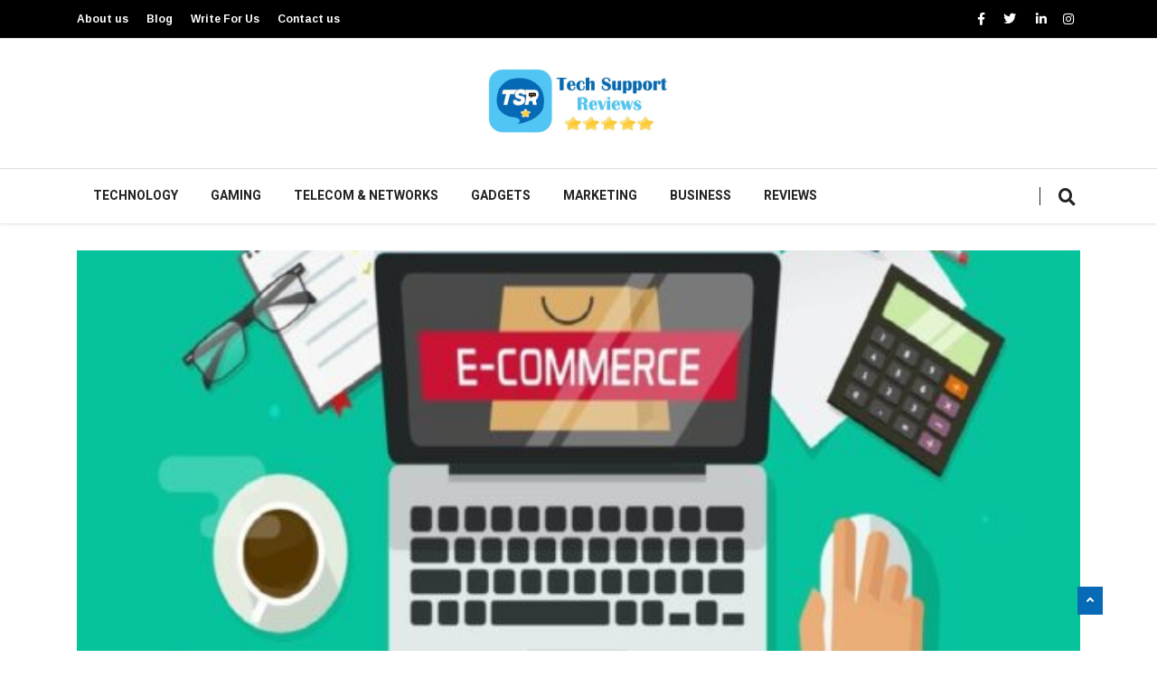

--- FILE ---
content_type: text/html; charset=UTF-8
request_url: https://www.techsupportreviews.com/enterprise-solutions-for-small-ecommerce-businesses/
body_size: 29175
content:
<!DOCTYPE html>
<html lang="en-US" class="" data-skin="light">

<head>
    <meta charset="UTF-8">
    <meta name="viewport" content="width=device-width, initial-scale=1, maximum-scale=1">
	<style>
#wpadminbar #wp-admin-bar-wccp_free_top_button .ab-icon:before {
	content: "\f160";
	color: #02CA02;
	top: 3px;
}
#wpadminbar #wp-admin-bar-wccp_free_top_button .ab-icon {
	transform: rotate(45deg);
}
</style>
<meta name='robots' content='index, follow, max-image-preview:large, max-snippet:-1, max-video-preview:-1' />
    <meta name="viewport" content="width=device-width, initial-scale=1, maximum-scale=5">
    
	<!-- This site is optimized with the Yoast SEO plugin v26.5 - https://yoast.com/wordpress/plugins/seo/ -->
	<title>Guide To Enterprise Solutions For Small eCommerce Businesses</title>
	<meta name="description" content="Discover essential enterprise solutions tailored for small eCommerce businesses. Streamline operations and boost growth efficiently." />
	<link rel="canonical" href="https://www.techsupportreviews.com/enterprise-solutions-for-small-ecommerce-businesses/" />
	<meta property="og:locale" content="en_US" />
	<meta property="og:type" content="article" />
	<meta property="og:title" content="Guide To Enterprise Solutions For Small eCommerce Businesses" />
	<meta property="og:description" content="Discover essential enterprise solutions tailored for small eCommerce businesses. Streamline operations and boost growth efficiently." />
	<meta property="og:url" content="https://www.techsupportreviews.com/enterprise-solutions-for-small-ecommerce-businesses/" />
	<meta property="og:site_name" content="Tech Support Reviews" />
	<meta property="article:publisher" content="https://www.facebook.com/Techsupportsreviews-103267828701458" />
	<meta property="article:published_time" content="2024-03-08T01:26:28+00:00" />
	<meta property="article:modified_time" content="2025-12-06T14:35:27+00:00" />
	<meta property="og:image" content="https://www.techsupportreviews.com/wp-content/uploads/2021/10/Dogecoin-4.jpg" />
	<meta property="og:image:width" content="1200" />
	<meta property="og:image:height" content="800" />
	<meta property="og:image:type" content="image/jpeg" />
	<meta name="author" content="techsupport" />
	<meta name="twitter:card" content="summary_large_image" />
	<meta name="twitter:creator" content="@tsreviews21" />
	<meta name="twitter:site" content="@tsreviews21" />
	<meta name="twitter:label1" content="Written by" />
	<meta name="twitter:data1" content="techsupport" />
	<meta name="twitter:label2" content="Est. reading time" />
	<meta name="twitter:data2" content="8 minutes" />
	<script type="application/ld+json" class="yoast-schema-graph">{"@context":"https://schema.org","@graph":[{"@type":"Article","@id":"https://www.techsupportreviews.com/enterprise-solutions-for-small-ecommerce-businesses/#article","isPartOf":{"@id":"https://www.techsupportreviews.com/enterprise-solutions-for-small-ecommerce-businesses/"},"author":{"name":"techsupport","@id":"https://www.techsupportreviews.com/#/schema/person/8e9c3fd9203699ad18f88442b83aecba"},"headline":"Guide To Enterprise Solutions For Small eCommerce Businesses","datePublished":"2024-03-08T01:26:28+00:00","dateModified":"2025-12-06T14:35:27+00:00","mainEntityOfPage":{"@id":"https://www.techsupportreviews.com/enterprise-solutions-for-small-ecommerce-businesses/"},"wordCount":1514,"publisher":{"@id":"https://www.techsupportreviews.com/#organization"},"image":{"@id":"https://www.techsupportreviews.com/enterprise-solutions-for-small-ecommerce-businesses/#primaryimage"},"thumbnailUrl":"https://www.techsupportreviews.com/wp-content/uploads/2021/10/Dogecoin-4.jpg","articleSection":["Business"],"inLanguage":"en-US"},{"@type":"WebPage","@id":"https://www.techsupportreviews.com/enterprise-solutions-for-small-ecommerce-businesses/","url":"https://www.techsupportreviews.com/enterprise-solutions-for-small-ecommerce-businesses/","name":"Guide To Enterprise Solutions For Small eCommerce Businesses","isPartOf":{"@id":"https://www.techsupportreviews.com/#website"},"primaryImageOfPage":{"@id":"https://www.techsupportreviews.com/enterprise-solutions-for-small-ecommerce-businesses/#primaryimage"},"image":{"@id":"https://www.techsupportreviews.com/enterprise-solutions-for-small-ecommerce-businesses/#primaryimage"},"thumbnailUrl":"https://www.techsupportreviews.com/wp-content/uploads/2021/10/Dogecoin-4.jpg","datePublished":"2024-03-08T01:26:28+00:00","dateModified":"2025-12-06T14:35:27+00:00","description":"Discover essential enterprise solutions tailored for small eCommerce businesses. Streamline operations and boost growth efficiently.","breadcrumb":{"@id":"https://www.techsupportreviews.com/enterprise-solutions-for-small-ecommerce-businesses/#breadcrumb"},"inLanguage":"en-US","potentialAction":[{"@type":"ReadAction","target":["https://www.techsupportreviews.com/enterprise-solutions-for-small-ecommerce-businesses/"]}]},{"@type":"ImageObject","inLanguage":"en-US","@id":"https://www.techsupportreviews.com/enterprise-solutions-for-small-ecommerce-businesses/#primaryimage","url":"https://www.techsupportreviews.com/wp-content/uploads/2021/10/Dogecoin-4.jpg","contentUrl":"https://www.techsupportreviews.com/wp-content/uploads/2021/10/Dogecoin-4.jpg","width":1200,"height":800,"caption":"Small eCommerce Businesses"},{"@type":"BreadcrumbList","@id":"https://www.techsupportreviews.com/enterprise-solutions-for-small-ecommerce-businesses/#breadcrumb","itemListElement":[{"@type":"ListItem","position":1,"name":"Home","item":"https://www.techsupportreviews.com/"},{"@type":"ListItem","position":2,"name":"Guide To Enterprise Solutions For Small eCommerce Businesses"}]},{"@type":"WebSite","@id":"https://www.techsupportreviews.com/#website","url":"https://www.techsupportreviews.com/","name":"Tech Support Reviews","description":"Be Updated with Latest Rising Technologies","publisher":{"@id":"https://www.techsupportreviews.com/#organization"},"potentialAction":[{"@type":"SearchAction","target":{"@type":"EntryPoint","urlTemplate":"https://www.techsupportreviews.com/?s={search_term_string}"},"query-input":{"@type":"PropertyValueSpecification","valueRequired":true,"valueName":"search_term_string"}}],"inLanguage":"en-US"},{"@type":"Organization","@id":"https://www.techsupportreviews.com/#organization","name":"Tech Support Reviews","url":"https://www.techsupportreviews.com/","logo":{"@type":"ImageObject","inLanguage":"en-US","@id":"https://www.techsupportreviews.com/#/schema/logo/image/","url":"https://www.techsupportreviews.com/wp-content/uploads/2023/08/logo.jpg","contentUrl":"https://www.techsupportreviews.com/wp-content/uploads/2023/08/logo.jpg","width":521,"height":188,"caption":"Tech Support Reviews"},"image":{"@id":"https://www.techsupportreviews.com/#/schema/logo/image/"},"sameAs":["https://www.facebook.com/Techsupportsreviews-103267828701458","https://x.com/tsreviews21","https://instagram.com/techsupportsreviews","https://www.linkedin.com/company/techsupportsreviews/about/"]},{"@type":"Person","@id":"https://www.techsupportreviews.com/#/schema/person/8e9c3fd9203699ad18f88442b83aecba","name":"techsupport","image":{"@type":"ImageObject","inLanguage":"en-US","@id":"https://www.techsupportreviews.com/#/schema/person/image/","url":"https://www.techsupportreviews.com/wp-content/uploads/2022/08/New-Project-2022-08-06T091137.559-96x96.jpg","contentUrl":"https://www.techsupportreviews.com/wp-content/uploads/2022/08/New-Project-2022-08-06T091137.559-96x96.jpg","caption":"techsupport"},"sameAs":["https://www.techsupportreviews.com"],"url":"https://www.techsupportreviews.com/author/techsupport/"}]}</script>
	<!-- / Yoast SEO plugin. -->


<link rel='dns-prefetch' href='//fonts.googleapis.com' />
<link rel="alternate" title="oEmbed (JSON)" type="application/json+oembed" href="https://www.techsupportreviews.com/wp-json/oembed/1.0/embed?url=https%3A%2F%2Fwww.techsupportreviews.com%2Fenterprise-solutions-for-small-ecommerce-businesses%2F" />
<link rel="alternate" title="oEmbed (XML)" type="text/xml+oembed" href="https://www.techsupportreviews.com/wp-json/oembed/1.0/embed?url=https%3A%2F%2Fwww.techsupportreviews.com%2Fenterprise-solutions-for-small-ecommerce-businesses%2F&#038;format=xml" />
<style id='wp-img-auto-sizes-contain-inline-css' type='text/css'>
img:is([sizes=auto i],[sizes^="auto," i]){contain-intrinsic-size:3000px 1500px}
/*# sourceURL=wp-img-auto-sizes-contain-inline-css */
</style>
<style id='wp-emoji-styles-inline-css' type='text/css'>

	img.wp-smiley, img.emoji {
		display: inline !important;
		border: none !important;
		box-shadow: none !important;
		height: 1em !important;
		width: 1em !important;
		margin: 0 0.07em !important;
		vertical-align: -0.1em !important;
		background: none !important;
		padding: 0 !important;
	}
/*# sourceURL=wp-emoji-styles-inline-css */
</style>
<link rel='stylesheet' id='wp-block-library-css' href='https://www.techsupportreviews.com/wp-includes/css/dist/block-library/style.min.css?ver=6.9' type='text/css' media='all' />
<style id='wp-block-library-theme-inline-css' type='text/css'>
.wp-block-audio :where(figcaption){color:#555;font-size:13px;text-align:center}.is-dark-theme .wp-block-audio :where(figcaption){color:#ffffffa6}.wp-block-audio{margin:0 0 1em}.wp-block-code{border:1px solid #ccc;border-radius:4px;font-family:Menlo,Consolas,monaco,monospace;padding:.8em 1em}.wp-block-embed :where(figcaption){color:#555;font-size:13px;text-align:center}.is-dark-theme .wp-block-embed :where(figcaption){color:#ffffffa6}.wp-block-embed{margin:0 0 1em}.blocks-gallery-caption{color:#555;font-size:13px;text-align:center}.is-dark-theme .blocks-gallery-caption{color:#ffffffa6}:root :where(.wp-block-image figcaption){color:#555;font-size:13px;text-align:center}.is-dark-theme :root :where(.wp-block-image figcaption){color:#ffffffa6}.wp-block-image{margin:0 0 1em}.wp-block-pullquote{border-bottom:4px solid;border-top:4px solid;color:currentColor;margin-bottom:1.75em}.wp-block-pullquote :where(cite),.wp-block-pullquote :where(footer),.wp-block-pullquote__citation{color:currentColor;font-size:.8125em;font-style:normal;text-transform:uppercase}.wp-block-quote{border-left:.25em solid;margin:0 0 1.75em;padding-left:1em}.wp-block-quote cite,.wp-block-quote footer{color:currentColor;font-size:.8125em;font-style:normal;position:relative}.wp-block-quote:where(.has-text-align-right){border-left:none;border-right:.25em solid;padding-left:0;padding-right:1em}.wp-block-quote:where(.has-text-align-center){border:none;padding-left:0}.wp-block-quote.is-large,.wp-block-quote.is-style-large,.wp-block-quote:where(.is-style-plain){border:none}.wp-block-search .wp-block-search__label{font-weight:700}.wp-block-search__button{border:1px solid #ccc;padding:.375em .625em}:where(.wp-block-group.has-background){padding:1.25em 2.375em}.wp-block-separator.has-css-opacity{opacity:.4}.wp-block-separator{border:none;border-bottom:2px solid;margin-left:auto;margin-right:auto}.wp-block-separator.has-alpha-channel-opacity{opacity:1}.wp-block-separator:not(.is-style-wide):not(.is-style-dots){width:100px}.wp-block-separator.has-background:not(.is-style-dots){border-bottom:none;height:1px}.wp-block-separator.has-background:not(.is-style-wide):not(.is-style-dots){height:2px}.wp-block-table{margin:0 0 1em}.wp-block-table td,.wp-block-table th{word-break:normal}.wp-block-table :where(figcaption){color:#555;font-size:13px;text-align:center}.is-dark-theme .wp-block-table :where(figcaption){color:#ffffffa6}.wp-block-video :where(figcaption){color:#555;font-size:13px;text-align:center}.is-dark-theme .wp-block-video :where(figcaption){color:#ffffffa6}.wp-block-video{margin:0 0 1em}:root :where(.wp-block-template-part.has-background){margin-bottom:0;margin-top:0;padding:1.25em 2.375em}
/*# sourceURL=/wp-includes/css/dist/block-library/theme.min.css */
</style>
<style id='classic-theme-styles-inline-css' type='text/css'>
/*! This file is auto-generated */
.wp-block-button__link{color:#fff;background-color:#32373c;border-radius:9999px;box-shadow:none;text-decoration:none;padding:calc(.667em + 2px) calc(1.333em + 2px);font-size:1.125em}.wp-block-file__button{background:#32373c;color:#fff;text-decoration:none}
/*# sourceURL=/wp-includes/css/classic-themes.min.css */
</style>
<style id='global-styles-inline-css' type='text/css'>
:root{--wp--preset--aspect-ratio--square: 1;--wp--preset--aspect-ratio--4-3: 4/3;--wp--preset--aspect-ratio--3-4: 3/4;--wp--preset--aspect-ratio--3-2: 3/2;--wp--preset--aspect-ratio--2-3: 2/3;--wp--preset--aspect-ratio--16-9: 16/9;--wp--preset--aspect-ratio--9-16: 9/16;--wp--preset--color--black: #000000;--wp--preset--color--cyan-bluish-gray: #abb8c3;--wp--preset--color--white: #ffffff;--wp--preset--color--pale-pink: #f78da7;--wp--preset--color--vivid-red: #cf2e2e;--wp--preset--color--luminous-vivid-orange: #ff6900;--wp--preset--color--luminous-vivid-amber: #fcb900;--wp--preset--color--light-green-cyan: #7bdcb5;--wp--preset--color--vivid-green-cyan: #00d084;--wp--preset--color--pale-cyan-blue: #8ed1fc;--wp--preset--color--vivid-cyan-blue: #0693e3;--wp--preset--color--vivid-purple: #9b51e0;--wp--preset--gradient--vivid-cyan-blue-to-vivid-purple: linear-gradient(135deg,rgb(6,147,227) 0%,rgb(155,81,224) 100%);--wp--preset--gradient--light-green-cyan-to-vivid-green-cyan: linear-gradient(135deg,rgb(122,220,180) 0%,rgb(0,208,130) 100%);--wp--preset--gradient--luminous-vivid-amber-to-luminous-vivid-orange: linear-gradient(135deg,rgb(252,185,0) 0%,rgb(255,105,0) 100%);--wp--preset--gradient--luminous-vivid-orange-to-vivid-red: linear-gradient(135deg,rgb(255,105,0) 0%,rgb(207,46,46) 100%);--wp--preset--gradient--very-light-gray-to-cyan-bluish-gray: linear-gradient(135deg,rgb(238,238,238) 0%,rgb(169,184,195) 100%);--wp--preset--gradient--cool-to-warm-spectrum: linear-gradient(135deg,rgb(74,234,220) 0%,rgb(151,120,209) 20%,rgb(207,42,186) 40%,rgb(238,44,130) 60%,rgb(251,105,98) 80%,rgb(254,248,76) 100%);--wp--preset--gradient--blush-light-purple: linear-gradient(135deg,rgb(255,206,236) 0%,rgb(152,150,240) 100%);--wp--preset--gradient--blush-bordeaux: linear-gradient(135deg,rgb(254,205,165) 0%,rgb(254,45,45) 50%,rgb(107,0,62) 100%);--wp--preset--gradient--luminous-dusk: linear-gradient(135deg,rgb(255,203,112) 0%,rgb(199,81,192) 50%,rgb(65,88,208) 100%);--wp--preset--gradient--pale-ocean: linear-gradient(135deg,rgb(255,245,203) 0%,rgb(182,227,212) 50%,rgb(51,167,181) 100%);--wp--preset--gradient--electric-grass: linear-gradient(135deg,rgb(202,248,128) 0%,rgb(113,206,126) 100%);--wp--preset--gradient--midnight: linear-gradient(135deg,rgb(2,3,129) 0%,rgb(40,116,252) 100%);--wp--preset--font-size--small: 13px;--wp--preset--font-size--medium: 20px;--wp--preset--font-size--large: 36px;--wp--preset--font-size--x-large: 42px;--wp--preset--spacing--20: 0.44rem;--wp--preset--spacing--30: 0.67rem;--wp--preset--spacing--40: 1rem;--wp--preset--spacing--50: 1.5rem;--wp--preset--spacing--60: 2.25rem;--wp--preset--spacing--70: 3.38rem;--wp--preset--spacing--80: 5.06rem;--wp--preset--shadow--natural: 6px 6px 9px rgba(0, 0, 0, 0.2);--wp--preset--shadow--deep: 12px 12px 50px rgba(0, 0, 0, 0.4);--wp--preset--shadow--sharp: 6px 6px 0px rgba(0, 0, 0, 0.2);--wp--preset--shadow--outlined: 6px 6px 0px -3px rgb(255, 255, 255), 6px 6px rgb(0, 0, 0);--wp--preset--shadow--crisp: 6px 6px 0px rgb(0, 0, 0);}:where(.is-layout-flex){gap: 0.5em;}:where(.is-layout-grid){gap: 0.5em;}body .is-layout-flex{display: flex;}.is-layout-flex{flex-wrap: wrap;align-items: center;}.is-layout-flex > :is(*, div){margin: 0;}body .is-layout-grid{display: grid;}.is-layout-grid > :is(*, div){margin: 0;}:where(.wp-block-columns.is-layout-flex){gap: 2em;}:where(.wp-block-columns.is-layout-grid){gap: 2em;}:where(.wp-block-post-template.is-layout-flex){gap: 1.25em;}:where(.wp-block-post-template.is-layout-grid){gap: 1.25em;}.has-black-color{color: var(--wp--preset--color--black) !important;}.has-cyan-bluish-gray-color{color: var(--wp--preset--color--cyan-bluish-gray) !important;}.has-white-color{color: var(--wp--preset--color--white) !important;}.has-pale-pink-color{color: var(--wp--preset--color--pale-pink) !important;}.has-vivid-red-color{color: var(--wp--preset--color--vivid-red) !important;}.has-luminous-vivid-orange-color{color: var(--wp--preset--color--luminous-vivid-orange) !important;}.has-luminous-vivid-amber-color{color: var(--wp--preset--color--luminous-vivid-amber) !important;}.has-light-green-cyan-color{color: var(--wp--preset--color--light-green-cyan) !important;}.has-vivid-green-cyan-color{color: var(--wp--preset--color--vivid-green-cyan) !important;}.has-pale-cyan-blue-color{color: var(--wp--preset--color--pale-cyan-blue) !important;}.has-vivid-cyan-blue-color{color: var(--wp--preset--color--vivid-cyan-blue) !important;}.has-vivid-purple-color{color: var(--wp--preset--color--vivid-purple) !important;}.has-black-background-color{background-color: var(--wp--preset--color--black) !important;}.has-cyan-bluish-gray-background-color{background-color: var(--wp--preset--color--cyan-bluish-gray) !important;}.has-white-background-color{background-color: var(--wp--preset--color--white) !important;}.has-pale-pink-background-color{background-color: var(--wp--preset--color--pale-pink) !important;}.has-vivid-red-background-color{background-color: var(--wp--preset--color--vivid-red) !important;}.has-luminous-vivid-orange-background-color{background-color: var(--wp--preset--color--luminous-vivid-orange) !important;}.has-luminous-vivid-amber-background-color{background-color: var(--wp--preset--color--luminous-vivid-amber) !important;}.has-light-green-cyan-background-color{background-color: var(--wp--preset--color--light-green-cyan) !important;}.has-vivid-green-cyan-background-color{background-color: var(--wp--preset--color--vivid-green-cyan) !important;}.has-pale-cyan-blue-background-color{background-color: var(--wp--preset--color--pale-cyan-blue) !important;}.has-vivid-cyan-blue-background-color{background-color: var(--wp--preset--color--vivid-cyan-blue) !important;}.has-vivid-purple-background-color{background-color: var(--wp--preset--color--vivid-purple) !important;}.has-black-border-color{border-color: var(--wp--preset--color--black) !important;}.has-cyan-bluish-gray-border-color{border-color: var(--wp--preset--color--cyan-bluish-gray) !important;}.has-white-border-color{border-color: var(--wp--preset--color--white) !important;}.has-pale-pink-border-color{border-color: var(--wp--preset--color--pale-pink) !important;}.has-vivid-red-border-color{border-color: var(--wp--preset--color--vivid-red) !important;}.has-luminous-vivid-orange-border-color{border-color: var(--wp--preset--color--luminous-vivid-orange) !important;}.has-luminous-vivid-amber-border-color{border-color: var(--wp--preset--color--luminous-vivid-amber) !important;}.has-light-green-cyan-border-color{border-color: var(--wp--preset--color--light-green-cyan) !important;}.has-vivid-green-cyan-border-color{border-color: var(--wp--preset--color--vivid-green-cyan) !important;}.has-pale-cyan-blue-border-color{border-color: var(--wp--preset--color--pale-cyan-blue) !important;}.has-vivid-cyan-blue-border-color{border-color: var(--wp--preset--color--vivid-cyan-blue) !important;}.has-vivid-purple-border-color{border-color: var(--wp--preset--color--vivid-purple) !important;}.has-vivid-cyan-blue-to-vivid-purple-gradient-background{background: var(--wp--preset--gradient--vivid-cyan-blue-to-vivid-purple) !important;}.has-light-green-cyan-to-vivid-green-cyan-gradient-background{background: var(--wp--preset--gradient--light-green-cyan-to-vivid-green-cyan) !important;}.has-luminous-vivid-amber-to-luminous-vivid-orange-gradient-background{background: var(--wp--preset--gradient--luminous-vivid-amber-to-luminous-vivid-orange) !important;}.has-luminous-vivid-orange-to-vivid-red-gradient-background{background: var(--wp--preset--gradient--luminous-vivid-orange-to-vivid-red) !important;}.has-very-light-gray-to-cyan-bluish-gray-gradient-background{background: var(--wp--preset--gradient--very-light-gray-to-cyan-bluish-gray) !important;}.has-cool-to-warm-spectrum-gradient-background{background: var(--wp--preset--gradient--cool-to-warm-spectrum) !important;}.has-blush-light-purple-gradient-background{background: var(--wp--preset--gradient--blush-light-purple) !important;}.has-blush-bordeaux-gradient-background{background: var(--wp--preset--gradient--blush-bordeaux) !important;}.has-luminous-dusk-gradient-background{background: var(--wp--preset--gradient--luminous-dusk) !important;}.has-pale-ocean-gradient-background{background: var(--wp--preset--gradient--pale-ocean) !important;}.has-electric-grass-gradient-background{background: var(--wp--preset--gradient--electric-grass) !important;}.has-midnight-gradient-background{background: var(--wp--preset--gradient--midnight) !important;}.has-small-font-size{font-size: var(--wp--preset--font-size--small) !important;}.has-medium-font-size{font-size: var(--wp--preset--font-size--medium) !important;}.has-large-font-size{font-size: var(--wp--preset--font-size--large) !important;}.has-x-large-font-size{font-size: var(--wp--preset--font-size--x-large) !important;}
:where(.wp-block-post-template.is-layout-flex){gap: 1.25em;}:where(.wp-block-post-template.is-layout-grid){gap: 1.25em;}
:where(.wp-block-term-template.is-layout-flex){gap: 1.25em;}:where(.wp-block-term-template.is-layout-grid){gap: 1.25em;}
:where(.wp-block-columns.is-layout-flex){gap: 2em;}:where(.wp-block-columns.is-layout-grid){gap: 2em;}
:root :where(.wp-block-pullquote){font-size: 1.5em;line-height: 1.6;}
/*# sourceURL=global-styles-inline-css */
</style>
<link rel='stylesheet' id='contact-form-7-css' href='https://www.techsupportreviews.com/wp-content/plugins/contact-form-7/includes/css/styles.css?ver=6.1.4' type='text/css' media='all' />
<link rel='stylesheet' id='ekit-hf-style-css' href='https://www.techsupportreviews.com/wp-content/plugins/ekit-headerfooter/assets/css/ekit-headerfooter.css?ver=1.4.5' type='text/css' media='all' />
<link rel='stylesheet' id='elementor-icons-css' href='https://www.techsupportreviews.com/wp-content/plugins/elementor/assets/lib/eicons/css/elementor-icons.min.css?ver=5.44.0' type='text/css' media='all' />
<link rel='stylesheet' id='elementor-frontend-css' href='https://www.techsupportreviews.com/wp-content/plugins/elementor/assets/css/frontend.min.css?ver=3.33.3' type='text/css' media='all' />
<link rel='stylesheet' id='elementor-post-2095-css' href='https://www.techsupportreviews.com/wp-content/uploads/elementor/css/post-2095.css?ver=1768313958' type='text/css' media='all' />
<link rel='stylesheet' id='elementor-post-6848-css' href='https://www.techsupportreviews.com/wp-content/uploads/elementor/css/post-6848.css?ver=1768894944' type='text/css' media='all' />
<link rel='stylesheet' id='cute-alert-css' href='https://www.techsupportreviews.com/wp-content/plugins/metform/public/assets/lib/cute-alert/style.css?ver=4.0.8' type='text/css' media='all' />
<link rel='stylesheet' id='text-editor-style-css' href='https://www.techsupportreviews.com/wp-content/plugins/metform/public/assets/css/text-editor.css?ver=4.0.8' type='text/css' media='all' />
<link rel='stylesheet' id='wur_content_css-css' href='https://www.techsupportreviews.com/wp-content/plugins/wp-ultimate-review/assets/public/css/content-page.css?ver=2.3.6' type='text/css' media='all' />
<link rel='stylesheet' id='parent-style-css' href='https://www.techsupportreviews.com/wp-content/themes/vinkmag/style.css?ver=6.9' type='text/css' media='all' />
<link rel='stylesheet' id='child-style-css' href='https://www.techsupportreviews.com/wp-content/themes/vinkmag-child/style.css?ver=6.9' type='text/css' media='all' />
<link rel='stylesheet' id='vinkmag-fonts-css' href='https://fonts.googleapis.com/css?family=Arimo%3A400%2C400i%2C700%2C700i%7CHeebo%3A400%2C500%2C700%2C800%2C900%7CMerriweather%3A400%2C400i%2C700%2C700i%2C900%2C900i&#038;display=swap&#038;ver=4.6' type='text/css' media='all' />
<link rel='stylesheet' id='bootstrap-css' href='https://www.techsupportreviews.com/wp-content/themes/vinkmag/assets/css/bootstrap.min.css?ver=4.6' type='text/css' media='all' />
<link rel='stylesheet' id='animate-css' href='https://www.techsupportreviews.com/wp-content/themes/vinkmag/assets/css/animate.css?ver=4.6' type='text/css' media='all' />
<link rel='stylesheet' id='vinkmag-icon-elementor-css' href='https://www.techsupportreviews.com/wp-content/themes/vinkmag/assets/css/xs-icons.css?ver=4.6' type='text/css' media='all' />
<link rel='stylesheet' id='mCustomScrollbar-css' href='https://www.techsupportreviews.com/wp-content/themes/vinkmag/assets/css/jquery.mCustomScrollbar.css?ver=4.6' type='text/css' media='all' />
<link rel='stylesheet' id='magnific-popup-css' href='https://www.techsupportreviews.com/wp-content/themes/vinkmag/assets/css/magnific-popup.css?ver=4.6' type='text/css' media='all' />
<link rel='stylesheet' id='swiper-css' href='https://www.techsupportreviews.com/wp-content/plugins/elementor/assets/lib/swiper/v8/css/swiper.min.css?ver=8.4.5' type='text/css' media='all' />
<link rel='stylesheet' id='vinkmag-style-css' href='https://www.techsupportreviews.com/wp-content/themes/vinkmag/assets/css/style.css?ver=4.6' type='text/css' media='all' />
<style id='vinkmag-style-inline-css' type='text/css'>

        .fonts-loaded body{  }
        
        .fonts-loaded h1,.fonts-loaded h2,.fonts-loaded h3,.fonts-loaded h4,.fonts-loaded h5,
        .fonts-loaded .navbar-container .navbar .nav-item a { 
             
        }

        .fonts-loaded .nav-menu li a,.fonts-loaded .post-cat,.fonts-loaded .post-list-item .nav-tabs li a,.fonts-loaded .ts-social-list li b,
        .fonts-loaded .widgets.ts-social-list-item ul li a b,.fonts-loaded .footer-social li a,.fonts-loaded .ts-cat-title span,
        .fonts-loaded .view-link-btn span { 
            
        }
        .body-inner-content{
          background-color:#ffffff;
          background-image: url();
          background-repeat: no-repeat;
          background-position: top center;
          background-size: cover;
        }

        /* primary background color*/
        .top-bar .top-social li.ts-date,
        .view-link-btn,
        .logo,
        .navbar-style1.navbar-container .navbar .nav-item a.active, 
        .navbar-style1.navbar-container .nav-search-button,
        .ts-title .title-before,
        .owl-dots .owl-dot span,
        #breaking_slider .slider-navigation .swiper-button-prev:hover, #breaking_slider .slider-navigation .swiper-button-next:hover,
        .navbar-container.navbar-style5 .nav-item a.active:before, 
        .navbar-container.navbar-style5 .nav-item a:hover:before,
         .navbar-container.navbar-style5 .nav-item a:focus:before,
        .ts-newslatter .newsletter-form .ts-submit-btn .btn:hover,
        .top-bar .ts-date-item,
        .header-middle.v2,
        .video-slider .post-video .ts-play-btn,
        .top-social li.ts-subscribe,
        .ts-title.title-bg .title-text,
        .ts-title.title-bg .title-after,
        .ts-widget-newsletter,
        .ts-widget-newsletter .newsletter-form .btn:hover,
        .header-standerd,
        .navbar-container.navbar-style2,
        .navbar-container.navbar-style2 .navbar,
        .navbar-style2.navbar-container .nav-search-button,
        .navbar-container.navbar-style3.navbar-dark .nav-item a.active, .navbar-container.navbar-style3.navbar-dark .nav-item a:hover,
        .navbar-container.navbar-style3.navbar-dark .nav-item a:focus,
        .navbar-standerd.navbar-darks .navbar-style5 .xs-navbar .main-menu > li:hover > a, .navbar-standerd.navbar-darks .navbar-style5 .xs-navbar .main-menu > li.active > a,
        .navbar-standerd.navbar-darks .navbar-style5 .xs-navbar .main-menu > li:before,
        .single-post-wrapper .post-meta-info li.share-post a i,
        .widget-title:before,
        .tagcloud a:hover,
         blockquote cite:after,
        .error-page .error-body a,
        .accordion-post-style .card .btn,
        .navbar-container.navbar-style1 .navbar-nav > .current-menu-parent,
        .widgets-newsletter-form .btn.btn-primary,
        .pagination li.active a, .pagination li:hover a,
        .blog-navbar .navbar-container .navbar .main-menu .nav-item > a.active,
        .blog-navbar .navbar-container.navbar-style5 .main-menu > li.current-menu-item > a:before,
        .blog-navbar .navbar-container .navbar .main-menu .nav-item > a:hover,
        .btn.btn-primary,
        .navbar-standerd.nav-bg-white .navbar-style5 .navbar .main-menu .nav-item > a.active,
        .navbar-standerd.nav-bg-white .navbar-style5 .navbar .main-menu > .nav-item > a:hover,
        .post-content-loading a:hover,
        .instagram-area .follow-btn-area .btn:hover,
        .post-list-item .nav-tabs li a::before,
        .ts-search-form .vinkmag-serach:before,
        .xs-review-overview-list.custom-rat .xs-overview-percentage .data-rat .xs-percentange .percentange_check,
        .view-review-list .xs-review-rattting.xs-percentange .percentange_check,
        .public-xs-review-box .xs-save-button button,
        .featured-tab-item .featured-tab-post > li a.active .post-content,
        .featured-tab-item .featured-tab-post > li a.active:before,
        .woocommerce ul.products li.product .button,.woocommerce ul.products li.product .added_to_cart,
        .post-meta-info .share-post,
        .navbar-standerd.navbar-darks .navbar-style5 .ekit-menu-simple>li.current-menu-parent>a,
         .navbar-standerd.navbar-darks .navbar-style5 .ekit-menu-simple>li.current-menu-item>a,
        .navbar-standerd.navbar-darks .navbar-style5 .ekit-menu-simple>li>a:before,
        .woocommerce nav.woocommerce-pagination ul li a:focus, 
        .woocommerce nav.woocommerce-pagination ul li a:hover, 
        .woocommerce nav.woocommerce-pagination ul li span.current,
        .woocommerce #respond input#submit.alt, .woocommerce a.button.alt, 
        .woocommerce button.button.alt, .woocommerce input.button.alt,
        .sponsor-web-link a:hover i, .woocommerce .widget_price_filter .ui-slider .ui-slider-range, 
        .woocommerce span.onsale,
        .ts-grid-box .swiper-pagination-popular-post .swiper-pagination-bullet,
         .navbar-container.navbar-style1 .ekit-megamenu-holder .ekit-menu > li.current-menu-parent > a,
         .navbar-container.navbar-style1 .ekit-megamenu-holder .ekit-menu > li:hover > a {
            background-color: #066ab6;
        }

        /* primary color*/
        .breaking-title,
        .ts-top-nav li a:hover,
        .post-title a:hover,
        .swiper-button-prev,
        .swiper-button-next,
        .watch-post .post-list-box .post-title:hover,
        a:hover,
        .single-post a,
        .navbar-container .navbar .nav-item .dropdown-menu .dropdown-item.active, 
        .navbar-container .navbar .nav-item .dropdown-menu .dropdown-item:hover, 
        .navbar-container .navbar .nav-item .dropdown-menu .dropdown-item:focus,
        .ts-overlay-style .overlay-post-content .post-meta-info li.active,
        .navbar-container.navbar-style5 .nav-item a.active, 
        .navbar-container.navbar-style5 .nav-item a:hover, 
        .navbar-container.navbar-style5 .nav-item a:focus,
        .post-meta-info li.active, 
        .post-video .post-video-content .post-meta-info li.active, 
        .navbar-container.navbar-style3 .nav-item a.active, 
        .navbar-container.navbar-style3 .nav-item a:hover, 
        .navbar-container.navbar-style3 .nav-item a:focus, 
        .post-navigation .post-previous:hover span, .post-navigation .post-next:hover span, .breadcrumb li, 
         .woocommerce ul.products li.product .price, 
         .woocommerce ul.products li.product .woocommerce-loop-product__title,
         .single-post a,
         .navbar-container .navbar .main-menu .nav-item .dropdown-menu > li > .dropdown-item:hover,
         .widgets ul li a:hover,
         .ts-overlay-style .overlay-post-content .post-meta-info li a:hover, 
         .post-list-item .nav-tabs li a.active {
           color: #066ab6;
        }

        /* primary dark color*/
        .top-bar.v2,
        .ts-widget-newsletter .newsletter-form .btn,.navbar-container.navbar-style2 .nav-item a.active, .navbar-container.navbar-style2 .nav-item a:hover,
         .navbar-container.navbar-style2 .nav-item a:focus,.widgets-newsletter-form .btn.btn-primary:hover, 
         .woocommerce ul.products li.product .added_to_cart:hover, .woocommerce #respond input#submit.alt:hover, .woocommerce a.button.alt:hover, .woocommerce button.button.alt:hover, .woocommerce input.button.alt:hover,.woocommerce .widget_price_filter .ui-slider .ui-slider-handle {
           background-color: #044266;
        }
        .woocommerce ul.products li.product .woocommerce-loop-product__title:hover{
            color: #044266;
        }
        .menu-toggler{
            background-color: #044266 !important;

        }
        .dark-themes .body-inner-content {
            background-color: #044266;
        }
        /* border color*/
        .tagcloud a:hover,
        .ts-tranding-post .slider-indicators .swiper-slide-thumb-active {
           border-color:#066ab6;
        }


        /*--------------- title color----------------*/
        .post-title,
        .post-title a,
        .entry-title,
        .entry-title a,
        .elementor-widget-wp-widget-archives ul li a,
        .recent-posts-widget ul li .post-info,
        .ts-title,
        .widget-title,
        body.single-post .post-title a,
        .post-navigation a span,
        h1, h2, h3, h4, h5, h6 {
            color: #101010;
        }

        /*--------------- for dark theme ----------------*/
    
        .dark-themes .ts-grid-box, .dark-themes .archive .category-layout-1 .ts-grid-box.ts-grid-content,
         .dark-themes.archive .category-layout-2 .ts-grid-box.ts-grid-content, 
         .dark-themes.archive .category-layout-3 .ts-grid-box.ts-grid-content, 
         .dark-themes .vinkmag-masonary-grid .card-columns .card, .dark-themes .post-list-item,
          .dark-themes .breadcrumb, .dark-themes .post-content-box .post-content, 
        .dark-themes .featured-tab-item .featured-tab-post .post-content,
        .dark-themes .ts-breaking-news,
        .dark-themes .navbar-style1.navbar-container .navbar,
        .dark-themes .ts-tranding-post .slider-indicators .post-content,
        .dark-themes .ts-newslatter,
        .dark-themes .ts-footer-social-list,
        .dark-themes .top-bar,
        .dark-themes .input-group-append,
        .dark-themes .ts-grid-item-2.ts-grid-content,
        .dark-themes .navbar-standerd.navbar-darks .navbar-style5 .xs-navbar{
            background: #1f1f1f;
        }
        .dark-themes .post-title, .dark-themes .post-title a,
        .dark-themes .entry-title, .dark-themes .entry-title a,
        .dark-themes .elementor-widget-wp-widget-archives ul li a, 
        .dark-themes .recent-posts-widget ul li .post-info, .dark-themes .ts-title, 
        .dark-themes .widget-title, .dark-themes h1, .dark-themes h2, .dark-themes h3,
        .dark-themes h4, .dark-themes h5, .dark-themes h6,
        .dark-themes .post-list-item .nav-tabs li a.active,
        .dark-themes body.single-post .post-title a,
        .dark-themes .post-navigation a span,
        .dark-themes .recent-posts-widget ul li .post-info .entry-title a{
            color: #ffffff;
        }
        .dark-themes .single-post-wrapper p, .dark-themes body,
        .dark-themes p, 
        .dark-themes .widgets ul li a,
        .dark-themes .apsc-theme-2 .apsc-each-profile a .apsc-inner-block .apsc-count,
        .dark-themes .entry-content ul li, .dark-themes .post-meta-info li.author a,
        .dark-themes .breadcrumb li a, .dark-themes .post-content p, 
        .dark-themes .tagcloud strong,
        .dark-themes .post-meta-info li,
        .dark-themes .ts-breaking-news p a{
            color: #1f1f1f;
        }
        .dark-themes .ts-tranding-post .slider-indicators{
            background: #1f1f1f;
        }
       
    
        
/*# sourceURL=vinkmag-style-inline-css */
</style>
<link rel='stylesheet' id='vinkmag-blog-css' href='https://www.techsupportreviews.com/wp-content/themes/vinkmag/assets/css/blog.css?ver=4.6' type='text/css' media='all' />
<link rel='stylesheet' id='vinkmag-responsive-css' href='https://www.techsupportreviews.com/wp-content/themes/vinkmag/assets/css/responsive.css?ver=4.6' type='text/css' media='all' />
<link rel='stylesheet' id='csf-google-web-fonts-css' href='//fonts.googleapis.com/css?family=Arimo:regular%7CLora:700&#038;display=swap' type='text/css' media='all' />
<link rel='stylesheet' id='smartmenus-ekit-css' href='https://www.techsupportreviews.com/wp-content/plugins/ekit-headerfooter/elements/widgets/nav-menu/assets/css/smartmenus.css?ver=1.0' type='text/css' media='all' />
<link rel='stylesheet' id='smartmenus-css' href='https://www.techsupportreviews.com/wp-content/plugins/ekit-megamenu/assets/css/smartmenus.css?ver=2.4.3' type='text/css' media='all' />
<style id='smartmenus-inline-css' type='text/css'>
/* Switch to desktop layout
	-----------------------------------------------
	   These transform the menu tree from
	   collapsible to desktop (navbar + dropdowns)
	-----------------------------------------------*//* start... (it's not recommended editing these rules) */.navbar.xs-navbar ul > li > ul .elementor-widget-container a{background-color:transparent !important;line-height:2.5 !important;padding-top:0;padding-bottom:0;}.ekit-megamenu-holder{background:#fff;background:linear-gradient(0deg, rgba(0, 0, 0, ) 0%, rgba(0, 0, 0, ) 100%);border-bottom-right-radius:0px;border-bottom-left-radius:0px;border-top-right-radius:0px;border-top-left-radius:0px;}.ekit-megamenu-holder .nav-controler{margin-top:20px;margin-bottom:20px;}.ekit-megamenu-holder .nav-controler .navbar-toggler{background-color:#333;color:#fff;cursor:pointer;float:right;height:30px;width:40px;padding:5px;}.ekit-megamenu-holder .nav-controler .site-title{margin-top:0;margin-bottom:0;}.ekit-megamenu-holder .nav-controler .navbar-toggler-icon{height:1px;width:100%;position:relative;background-color:#fff;display:block;}.ekit-megamenu-holder .nav-controler .navbar-toggler-icon::before,.ekit-megamenu-holder .nav-controler .navbar-toggler-icon::after{position:absolute;content:"";left:0;height:100%;width:100%;background-color:inherit;}.ekit-megamenu-holder .nav-controler .navbar-toggler-icon::before{top:6px;}.ekit-megamenu-holder .nav-controler .navbar-toggler-icon::after{top:-6px;}.ekit-megamenu-holder .clearfix::after{display:block;clear:both;content:"";}.ekit-megamenu-holder .nav-identity-panel{display:none;}.ekit-megamenu-holder .no-scroller{overflow:hidden;}.ekit-megamenu-holder .ekit-menu-simple{position:static;}.ekit-megamenu-holder .ekit-menu-simple li:hover > a{background:#fff;background:linear-gradient(0deg, rgba(0, 0, 0, ) 0%, rgba(0, 0, 0, ) 100%);color:#1e73be !important;}.ekit-megamenu-holder .ekit-menu-simple > li > a{color:#000 !important;}.ekit-megamenu-holder .ekit-menu-simple > li > a:hover,.ekit-megamenu-holder .ekit-menu-simple > li > a:focus,.ekit-megamenu-holder .ekit-menu-simple > li > a:active{color:#1e73be !important;}.ekit-megamenu-holder .ekit-menu-simple a{font-family:Arial, sans-serif;font-size:15px;text-decoration:none;text-transform:none;}.ekit-megamenu-holder .ekit-menu-simple a:hover,.ekit-megamenu-holder .ekit-menu-simple a:focus,.ekit-megamenu-holder .ekit-menu-simple a:active{background:#fff;background:linear-gradient(0deg, rgba(0, 0, 0, ) 0%, rgba(0, 0, 0, ) 100%);}.ekit-megamenu-holder .ekit-menu-simple a.current{background:#555;color:#fff;}.ekit-megamenu-holder .ekit-menu-simple a.disabled{color:#ccc;}.ekit-megamenu-holder .ekit-menu-simple a .sub-arrow{position:absolute;top:50%;transform:translateY(-50%);right:5px;overflow:hidden;font-size:15px;color:inherit;text-align:center;text-shadow:none;background:transparent;}.ekit-megamenu-holder .ekit-menu-simple a .sub-arrow::before{content:'+';}.ekit-megamenu-holder .ekit-menu-simple a.highlighted .sub-arrow::before{content:'-';}.ekit-megamenu-holder .ekit-menu-simple a .ekit-menu-badge{position:absolute;top:5px;right:5px;background-color:#bbb;color:#fff;font-size:16px;padding:4px 8px 3px;border-radius:3px;font-size:8px;line-height:1;z-index:10;}.ekit-megamenu-holder .ekit-menu-simple a .ekit-menu-badge > .ekit-menu-badge-arrow{position:absolute;bottom:-12px;left:50%;transform:translateX(-50%);border-left:solid transparent;border-right:solid transparent;border-top:solid #bbb;border-bottom:solid transparent;border-width:6px;}.ekit-megamenu-holder .ekit-menu-simple a > .ekit-menu-icon{padding-right:5px;}.ekit-megamenu-holder .ekit-menu-simple .ekit-menu-megamenu-container{background:#fff;background:linear-gradient(90deg, rgba(0, 0, 0, ) 0%, rgba(0, 0, 0, ) 100%);border-top:1px solid rgba(0, 0, 0, );border-left:1px solid rgba(0, 0, 0, );border-right:1px solid rgba(0, 0, 0, );border-bottom:1px solid rgba(0, 0, 0, );}.ekit-megamenu-holder .ekit-menu-simple .ekit-has-submenu{border-radius:0px 0px 0px 0px;background:#fff;background:linear-gradient(60deg, rgba(0, 0, 0, ) 0%, rgba(0, 0, 0, ) 100%);border-top:1px solid rgba(0, 0, 0, );border-left:1px solid rgba(0, 0, 0, );border-right:1px solid rgba(0, 0, 0, );border-bottom:1px solid rgba(0, 0, 0, );}.ekit-megamenu-holder .ekit-menu-simple .ekit-has-submenu > li{min-width:250px;}.ekit-megamenu-holder .ekit-menu-simple .ekit-has-submenu > li > a{color:#000;transition:all 0.4s ease;}.ekit-megamenu-holder .ekit-menu-simple .ekit-has-submenu > li > a:hover{color:#1e73be;background:#fff;background:linear-gradient(90deg, rgba(0, 0, 0, ) 0%, rgba(0, 0, 0, ) 100%);}.ekit-megamenu-holder .ekit-menu-simple .ekit-has-submenu > li > a > .sub-arrow{left:inherit;right:8px;}.ekit-megamenu-holder .ekit-menu-simple li{border-top:1px solid 0;}.ekit-megamenu-holder .ekit-menu-simple > li:first-child{border-top:0;}.ekit-megamenu-holder .ekit-menu-simple ul{z-index:100;}.ekit-megamenu-holder .ekit-menu-simple ul a,.ekit-megamenu-holder .ekit-menu-simple ul a:hover,.ekit-megamenu-holder .ekit-menu-simple ul a:focus,.ekit-megamenu-holder .ekit-menu-simple ul a:active{font-size:14px;}.ekit-megamenu-holder .ekit-menu-simple .mega-menu{margin-left:0 !important;right:0 !important;width:auto !important;max-width:none !important;}.ekit-megamenu-holder .ekit-menu-simple .ekit-menu-has-megamenu{position:static;}.menu-toggler{display:none;padding:0.25rem 0.75rem;font-size:1.25rem;line-height:1;background-color:transparent;border:1px solid 0;border-radius:0.25rem;float:right;position:relative;z-index:10;cursor:pointer;}.menu-toggler .menu-toggler-icon{display:inline-block;width:1.5em;height:1.5em;vertical-align:middle;background-repeat:no-repeat;background-position:center center;background-size:100% 100%;background-image:url("data:image/svg+xml;charset=utf8,%3Csvg viewBox='0 0 30 30' xmlns='http://www.w3.org/2000/svg'%3E%3Cpath stroke='rgba(0, 0, 0, 0.5)' stroke-width='2' stroke-linecap='round' stroke-miterlimit='10' d='M4 7h22M4 15h22M4 23h22'/%3E%3C/svg%3E");}@media (max-width:991px){.admin-bar .ekit-megamenu-holder{padding-bottom:46px;padding-top:46px;}.admin-bar .nav-identity-panel{top:32px;}.menu-toggler{display:block;}.ekit-menu-overlay{position:fixed;z-index:5;top:0;left:-110%;height:100%;width:100%;background-color:rgba(0, 0, 0, );transition:all 0.4s ease;opacity:1;visibility:visible;transition:all 600ms cubic-bezier(0.6, 0.1, 0.68, 0.53) 400ms;}.ekit-menu-overlay.active{left:0%;transition:all 600ms cubic-bezier(0.22, 0.61, 0.24, 1) 0ms;}.ekit-megamenu-holder{max-width:320px;width:100%;position:fixed;top:0;left:0;z-index:9999;height:100%;box-shadow:0px 10px 10px 0;overflow-y:auto;overflow-x:hidden;transform:translateX(-320px);padding:20px;transition:all 600ms cubic-bezier(0.6, 0.1, 0.68, 0.53) 0ms;}.ekit-megamenu-holder.active{transform:translateX(0px);transition:all 600ms cubic-bezier(0.22, 0.61, 0.24, 1) 400ms;}.ekit-megamenu-holder > .header-brand{display:none;}.ekit-megamenu-holder .nav-identity-panel{display:block;position:absolute;width:100%;top:0;left:0;padding:20px;}.ekit-megamenu-holder .nav-identity-panel .site-title{margin:0px;padding-top:0px;padding-bottom:0px;}.ekit-megamenu-holder .nav-identity-panel .header-brand{float:left;}.ekit-megamenu-holder .nav-identity-panel .nav-logo{display:block;}.ekit-megamenu-holder .nav-identity-panel .nav-logo > img{max-width:200px;max-height:70px;}.ekit-megamenu-holder .menu-close{background-color:rgba(0, 0, 0, );border:0px;color:#333;cursor:pointer;float:right;margin:4px 0;}.ekit-megamenu-holder .ekit-menu li{position:static;}.ekit-megamenu-holder .ekit-menu-badge{position:static !important;float:right;margin-right:15px;}.ekit-megamenu-holder .ekit-menu-badge .ekit-menu-badge-arrow{display:none;}.ekit-megamenu-holder #main-menu{padding-top:90px !important;}.ekit-megamenu-holder .navbar .navbar-toggler{display:block;}.ekit-megamenu-holder .ekit-menu-simple li a{padding:10px;color:#000;}.ekit-megamenu-holder .ekit-menu-simple .ekit-menu-megamenu-container{background:#fff;background:linear-gradient(0deg, rgba(0, 0, 0, ) 0%, rgba(0, 0, 0, ) 100%);border-top:0px solid rgba(0, 0, 0, );border-left:0px solid rgba(0, 0, 0, );border-right:0px solid rgba(0, 0, 0, );border-bottom:0px solid rgba(0, 0, 0, );}.ekit-megamenu-holder .ekit-menu-simple .ekit-has-submenu{background:#fff;background:linear-gradient(0deg, rgba(0, 0, 0, ) 0%, rgba(0, 0, 0, ) 100%);border-top:0px solid rgba(0, 0, 0, );border-left:0px solid rgba(0, 0, 0, );border-right:0px solid rgba(0, 0, 0, );border-bottom:0px solid rgba(0, 0, 0, );}.ekit-megamenu-holder .ekit-menu-simple .ekit-has-submenu > li > a{background:#f4f4f4;background:linear-gradient(0deg, rgba(0, 0, 0, ) 0%, rgba(0, 0, 0, ) 100%);}.ekit-megamenu-holder .ekit-menu-simple li:hover > a,.ekit-megamenu-holder .ekit-menu-simple li:active > a,.ekit-megamenu-holder .ekit-menu-simple li:focus > a,.ekit-megamenu-holder .ekit-menu-simple .ekit-has-submenu > li > a:hover,.ekit-megamenu-holder .ekit-menu-simple .ekit-has-submenu > li > a:active,.ekit-megamenu-holder .ekit-menu-simple .ekit-has-submenu > li > a:focus{color:#0d3a4f;background:#dbdbdb;background:linear-gradient(90deg, rgba(0, 0, 0, ) 0%, rgba(0, 0, 0, ) 100%);}.ekit-megamenu-holder .ekit-menu-simple .menu-item > ul{display:none;}}@media (min-width:992px){.ekit-megamenu-holder{width:100%;}.ekit-megamenu-holder > .header-brand{line-height:76px;height:80px;}.ekit-megamenu-holder > .header-brand .site-title{margin-top:0px;margin-bottom:0px;margin-right:0;padding-top:0px;padding-bottom:0px;}.ekit-megamenu-holder > .header-brand img{max-width:200px;max-height:70px;}.ekit-megamenu-holder > .header-brand .nav-logo{display:block;}.ekit-megamenu-holder .header-brand{float:left;margin-right:20px;display:block;}.ekit-megamenu-holder .ekit-menu-simple{text-align:right;float:right;}.ekit-megamenu-holder .ekit-menu-simple .menu-item > ul{position:absolute;width:12em;display:none;}.ekit-megamenu-holder .ekit-menu-simple > li{display:inline-block;}.ekit-megamenu-holder .ekit-menu-simple.ekit-menu-rtl li{float:right;}.ekit-megamenu-holder .ekit-menu-simple ul li,.ekit-megamenu-holder .ekit-menu-simple.ekit-menu-rtl ul li,.ekit-megamenu-holder .ekit-menu-simple.ekit-menu-vertical li{float:none;}.ekit-megamenu-holder .ekit-menu-simple a{white-space:nowrap;}.ekit-megamenu-holder .ekit-menu-simple ul a,.ekit-megamenu-holder .ekit-menu-simple.ekit-menu-vertical a{white-space:normal;}.ekit-megamenu-holder .ekit-menu-simple .ekit-menu-nowrap > li > a,.ekit-megamenu-holder .ekit-menu-simple .ekit-menu-nowrap > li > :not(ul) a{white-space:nowrap;/* ...end */}.ekit-megamenu-holder .ekit-menu-simple{height:80px;}.ekit-megamenu-holder .ekit-menu-simple li{height:100%;}.ekit-megamenu-holder .ekit-menu-simple li > a{line-height:80px;}.ekit-megamenu-holder .ekit-menu-simple a{padding:0px 15px;color:#000;height:100%;}.ekit-megamenu-holder .ekit-menu-simple a:hover,.ekit-megamenu-holder .ekit-menu-simple a:focus,.ekit-megamenu-holder .ekit-menu-simple a:active,.ekit-megamenu-holder .ekit-menu-simple a.highlighted{color:#1e73be;}.ekit-megamenu-holder .ekit-menu-simple a.current{background:#555;color:#fff;}.ekit-megamenu-holder .ekit-menu-simple a.disabled{background:#fff;color:#ccc;}.ekit-megamenu-holder .ekit-menu-simple a.has-submenu{padding-right:27px;}.ekit-megamenu-holder .ekit-menu-simple a.highlighted .sub-arrow::before{content:'+';}.ekit-megamenu-holder .ekit-menu-simple > li{border-top:0;}.ekit-megamenu-holder .ekit-menu-simple ul a.has-submenu{padding-right:15px;}.ekit-megamenu-holder .ekit-menu-simple ul a .sub-arrow{left:3px;right:auto;}.ekit-megamenu-holder .ekit-menu-simple ul > li{border-left:0;border-top:1px solid #eee;}.ekit-megamenu-holder .ekit-menu-simple ul > li:first-child{border-top:0;}.ekit-megamenu-holder .ekit-menu-simple .scroll-up,.ekit-megamenu-holder .ekit-menu-simple .scroll-down{position:absolute;display:none;visibility:hidden;overflow:hidden;background:#fff;height:20px;}.ekit-megamenu-holder .ekit-menu-simple .scroll-up-arrow,.ekit-megamenu-holder .ekit-menu-simple .scroll-down-arrow{position:absolute;top:-2px;left:50%;margin-left:-8px;width:0;height:0;overflow:hidden;border-width:8px;border-style:dashed dashed solid dashed;border-color:transparent transparent #555 transparent;}.ekit-megamenu-holder .ekit-menu-simple .scroll-down-arrow{top:6px;border-style:solid dashed dashed dashed;border-color:#555 transparent transparent transparent;}.ekit-megamenu-holder .ekit-menu-simple.ekit-menu-rtl a.has-submenu{padding-right:15px;padding-left:27px;}.ekit-megamenu-holder .ekit-menu-simple.ekit-menu-rtl a .sub-arrow{left:15px;right:auto;}.ekit-megamenu-holder .ekit-menu-simple.ekit-menu-rtl.ekit-menu-vertical a.has-submenu{padding:80px - 15px *  / 2 15px;}.ekit-megamenu-holder .ekit-menu-simple.ekit-menu-rtl.ekit-menu-vertical a .sub-arrow{left:auto;right:3px;}.ekit-megamenu-holder .ekit-menu-simple.ekit-menu-rtl > li:first-child{border-left:1px solid #eee;}.ekit-megamenu-holder .ekit-menu-simple.ekit-menu-rtl > li:last-child{border-left:0;}.ekit-megamenu-holder .ekit-menu-simple.ekit-menu-rtl ul a.has-submenu{padding:80px - 15px *  / 2 15px;}.ekit-megamenu-holder .ekit-menu-simple.ekit-menu-rtl ul a .sub-arrow{left:auto;right:3px;}.ekit-megamenu-holder .ekit-menu-simple.ekit-menu-vertical a .sub-arrow{left:3px;right:auto;}.ekit-megamenu-holder .ekit-menu-simple.ekit-menu-vertical li{border-left:0;border-top:1px solid #eee;}.ekit-megamenu-holder .ekit-menu-simple.ekit-menu-vertical > li:first-child{border-top:0;}.ekit-megamenu-holder .ekit-menu-megamenu-container{box-shadow:0px 10px 30px 0px rgba(0, 0, 0, );}.ekit-megamenu-holder .ekit-has-submenu{box-shadow:0px 10px 30px 0px rgba(0, 0, 0, );}.ekit-megamenu-holder .ekit-has-submenu > li > a{padding-top:15px;padding-left:10px;padding-bottom:15px;padding-right:10px;line-height:normal;}.ekit-megamenu-holder #main-menu .hide-animation{animation:hide-animation 300ms cubic-bezier(0.22, 0.61, 0.24, 1);}.ekit-megamenu-holder #main-menu .show-animation{animation:show-animation 300ms cubic-bezier(0.22, 0.61, 0.24, 1);}.ekit-megamenu-holder .navbar .navbar-toggler{display:none;}.rtl .ekit-megamenu-holder .navbar-container .ekit-menu-simple a .sub-arrow{right:auto;left:5px;}.rtl .ekit-megamenu-holder .navbar-container .ekit-menu-simple a.has-submenu{padding-left:27px;}.rtl .ekit-megamenu-holder .navbar-container .ekit-menu-simple .ekit-has-submenu > li > a{text-align:right;}.rtl .ekit-megamenu-holder .ekit-menu,.rtl .ekit-megamenu-holder .ekit-menu ul,.rtl .ekit-megamenu-holder .ekit-menu li{direction:rtl;}}.post--tab{display:flex;}.post--tab .tabHeader{flex:0 0 15%;}.post--tab .tabHeader .tab__list{list-style:none;padding-left:0px;}.post--tab .tabHeader .tab__list > .tab__list__item{font-size:14px;color:#232323;border:none;padding:14px 16px 14px 30px;cursor:pointer;background-color:#fff;transition:all 0.5s ease;display:block;}.post--tab .tabHeader .tab__list > .tab__list__item.active,.post--tab .tabHeader .tab__list > .tab__list__item:hover{color:#d72924;background-color:#f0f1f4;}.post--tab .tabContent{flex:0 0 85%;}.ekit--tab__post__details{border-left:1px solid #f0f1f4;border-left:1px solid #f0f1f4;}.ekit--tab__post__details .tabItem{display:none;animation:hide-fadeout 600ms ease-out;}.ekit--tab__post__details .tabItem.active{display:block;animation:show-fadein 600ms ease-in;}.ekit--tab__post__details .tab__post__single--item{border-top:0px;width:33.33333%;padding-left:15px;padding-right:15px;display:inline-block;float:left;}.ekit--tab__post__details .tab__post__single--item.ekit___column-2{width:50%;}.ekit--tab__post__details .tab__post__single--item.ekit___column-4{width:25%;}.ekit--tab__post__details .tab__post__single--item:hover .tab__post--header > img{transform:scale(1.2);}.ekit--tab__post__details .tab__post--header{position:relative;overflow:hidden;display:block;margin-bottom:20px;padding-left:0;padding-right:0;}.ekit--tab__post__details .tab__post--header > img{transition:all 0.4s ease-in-out;}.ekit--tab__post__details .tab__post--header .tab__post--icon{position:absolute;top:50%;left:50%;transform:translate(-50%, -50%);z-index:5;}.ekit--tab__post__details .tab__post--header .tab__post--icon > span{color:#fff;font-size:48px;}.ekit--tab__post__details .tab__post--title{font-size:15px;font-weight:500;color:#232323;}.ekit--tab__post__details .tab__post--title > a{color:inherit;line-height:inherit;padding-left:0;padding-right:0;}.clearfix::after{display:block;content:"";clear:both;}.post--lists{list-style:none;padding-left:0px;}.post--lists > li{border:none !important;}.post--lists > li > a{padding:8px 16px;line-height:normal;transition:all 0.4s ease;}.post--lists.vertical--list > li{float:left;margin-right:16px;}.post--lists.vertical--list > li > a{padding-left:0;padding-right:0;}@keyframes show-fadein{0%{opacity:0;}100%{opacity:1;}}@keyframes hide-fadeout{/* show animation */0%{opacity:1;}100%{opacity:0;}}@keyframes show-animation{/* hide animation */0%{transform:translateY(20px);opacity:0;}100%{transform:translateY(0px);}}@keyframes hide-animation{0%{transform:translateY(0px);}100%{transform:translateY(20px);opacity:0;}}
/*# sourceURL=smartmenus-inline-css */
</style>
<link rel='stylesheet' id='ekit-menu-style-css' href='https://www.techsupportreviews.com/wp-content/plugins/ekit-megamenu/assets/css/frontend-style.css?ver=2.4.3' type='text/css' media='all' />
<script type="text/javascript" src="https://www.techsupportreviews.com/wp-includes/js/jquery/jquery.min.js?ver=3.7.1" id="jquery-core-js"></script>
<script type="text/javascript" src="https://www.techsupportreviews.com/wp-includes/js/jquery/jquery-migrate.min.js?ver=3.4.1" id="jquery-migrate-js"></script>
<script type="text/javascript" src="https://www.techsupportreviews.com/wp-content/plugins/wp-ultimate-review/assets/public/script/content-page.js?ver=2.3.6" id="wur_review_content_script-js"></script>
<link rel="https://api.w.org/" href="https://www.techsupportreviews.com/wp-json/" /><link rel="alternate" title="JSON" type="application/json" href="https://www.techsupportreviews.com/wp-json/wp/v2/posts/2735" /><link rel="EditURI" type="application/rsd+xml" title="RSD" href="https://www.techsupportreviews.com/xmlrpc.php?rsd" />
<meta name="generator" content="WordPress 6.9" />
<link rel='shortlink' href='https://www.techsupportreviews.com/?p=2735' />
<meta name="generator" content="Redux 4.5.9" /><script id="wpcp_disable_selection" type="text/javascript">
var image_save_msg='You are not allowed to save images!';
	var no_menu_msg='Context Menu disabled!';
	var smessage = "Content is protected !!";

function disableEnterKey(e)
{
	var elemtype = e.target.tagName;
	
	elemtype = elemtype.toUpperCase();
	
	if (elemtype == "TEXT" || elemtype == "TEXTAREA" || elemtype == "INPUT" || elemtype == "PASSWORD" || elemtype == "SELECT" || elemtype == "OPTION" || elemtype == "EMBED")
	{
		elemtype = 'TEXT';
	}
	
	if (e.ctrlKey){
     var key;
     if(window.event)
          key = window.event.keyCode;     //IE
     else
          key = e.which;     //firefox (97)
    //if (key != 17) alert(key);
     if (elemtype!= 'TEXT' && (key == 97 || key == 65 || key == 67 || key == 99 || key == 88 || key == 120 || key == 26 || key == 85  || key == 86 || key == 83 || key == 43 || key == 73))
     {
		if(wccp_free_iscontenteditable(e)) return true;
		show_wpcp_message('You are not allowed to copy content or view source');
		return false;
     }else
     	return true;
     }
}


/*For contenteditable tags*/
function wccp_free_iscontenteditable(e)
{
	var e = e || window.event; // also there is no e.target property in IE. instead IE uses window.event.srcElement
  	
	var target = e.target || e.srcElement;

	var elemtype = e.target.nodeName;
	
	elemtype = elemtype.toUpperCase();
	
	var iscontenteditable = "false";
		
	if(typeof target.getAttribute!="undefined" ) iscontenteditable = target.getAttribute("contenteditable"); // Return true or false as string
	
	var iscontenteditable2 = false;
	
	if(typeof target.isContentEditable!="undefined" ) iscontenteditable2 = target.isContentEditable; // Return true or false as boolean

	if(target.parentElement.isContentEditable) iscontenteditable2 = true;
	
	if (iscontenteditable == "true" || iscontenteditable2 == true)
	{
		if(typeof target.style!="undefined" ) target.style.cursor = "text";
		
		return true;
	}
}

////////////////////////////////////
function disable_copy(e)
{	
	var e = e || window.event; // also there is no e.target property in IE. instead IE uses window.event.srcElement
	
	var elemtype = e.target.tagName;
	
	elemtype = elemtype.toUpperCase();
	
	if (elemtype == "TEXT" || elemtype == "TEXTAREA" || elemtype == "INPUT" || elemtype == "PASSWORD" || elemtype == "SELECT" || elemtype == "OPTION" || elemtype == "EMBED")
	{
		elemtype = 'TEXT';
	}
	
	if(wccp_free_iscontenteditable(e)) return true;
	
	var isSafari = /Safari/.test(navigator.userAgent) && /Apple Computer/.test(navigator.vendor);
	
	var checker_IMG = '';
	if (elemtype == "IMG" && checker_IMG == 'checked' && e.detail >= 2) {show_wpcp_message(alertMsg_IMG);return false;}
	if (elemtype != "TEXT")
	{
		if (smessage !== "" && e.detail == 2)
			show_wpcp_message(smessage);
		
		if (isSafari)
			return true;
		else
			return false;
	}	
}

//////////////////////////////////////////
function disable_copy_ie()
{
	var e = e || window.event;
	var elemtype = window.event.srcElement.nodeName;
	elemtype = elemtype.toUpperCase();
	if(wccp_free_iscontenteditable(e)) return true;
	if (elemtype == "IMG") {show_wpcp_message(alertMsg_IMG);return false;}
	if (elemtype != "TEXT" && elemtype != "TEXTAREA" && elemtype != "INPUT" && elemtype != "PASSWORD" && elemtype != "SELECT" && elemtype != "OPTION" && elemtype != "EMBED")
	{
		return false;
	}
}	
function reEnable()
{
	return true;
}
document.onkeydown = disableEnterKey;
document.onselectstart = disable_copy_ie;
if(navigator.userAgent.indexOf('MSIE')==-1)
{
	document.onmousedown = disable_copy;
	document.onclick = reEnable;
}
function disableSelection(target)
{
    //For IE This code will work
    if (typeof target.onselectstart!="undefined")
    target.onselectstart = disable_copy_ie;
    
    //For Firefox This code will work
    else if (typeof target.style.MozUserSelect!="undefined")
    {target.style.MozUserSelect="none";}
    
    //All other  (ie: Opera) This code will work
    else
    target.onmousedown=function(){return false}
    target.style.cursor = "default";
}
//Calling the JS function directly just after body load
window.onload = function(){disableSelection(document.body);};

//////////////////special for safari Start////////////////
var onlongtouch;
var timer;
var touchduration = 1000; //length of time we want the user to touch before we do something

var elemtype = "";
function touchstart(e) {
	var e = e || window.event;
  // also there is no e.target property in IE.
  // instead IE uses window.event.srcElement
  	var target = e.target || e.srcElement;
	
	elemtype = window.event.srcElement.nodeName;
	
	elemtype = elemtype.toUpperCase();
	
	if(!wccp_pro_is_passive()) e.preventDefault();
	if (!timer) {
		timer = setTimeout(onlongtouch, touchduration);
	}
}

function touchend() {
    //stops short touches from firing the event
    if (timer) {
        clearTimeout(timer);
        timer = null;
    }
	onlongtouch();
}

onlongtouch = function(e) { //this will clear the current selection if anything selected
	
	if (elemtype != "TEXT" && elemtype != "TEXTAREA" && elemtype != "INPUT" && elemtype != "PASSWORD" && elemtype != "SELECT" && elemtype != "EMBED" && elemtype != "OPTION")	
	{
		if (window.getSelection) {
			if (window.getSelection().empty) {  // Chrome
			window.getSelection().empty();
			} else if (window.getSelection().removeAllRanges) {  // Firefox
			window.getSelection().removeAllRanges();
			}
		} else if (document.selection) {  // IE?
			document.selection.empty();
		}
		return false;
	}
};

document.addEventListener("DOMContentLoaded", function(event) { 
    window.addEventListener("touchstart", touchstart, false);
    window.addEventListener("touchend", touchend, false);
});

function wccp_pro_is_passive() {

  var cold = false,
  hike = function() {};

  try {
	  const object1 = {};
  var aid = Object.defineProperty(object1, 'passive', {
  get() {cold = true}
  });
  window.addEventListener('test', hike, aid);
  window.removeEventListener('test', hike, aid);
  } catch (e) {}

  return cold;
}
/*special for safari End*/
</script>
<style>
.unselectable
{
-moz-user-select:none;
-webkit-user-select:none;
cursor: default;
}
html
{
-webkit-touch-callout: none;
-webkit-user-select: none;
-khtml-user-select: none;
-moz-user-select: none;
-ms-user-select: none;
user-select: none;
-webkit-tap-highlight-color: rgba(0,0,0,0);
}
</style>
<script id="wpcp_css_disable_selection" type="text/javascript">
var e = document.getElementsByTagName('body')[0];
if(e)
{
	e.setAttribute('unselectable',"on");
}
</script>
<meta name="generator" content="Elementor 3.33.3; features: additional_custom_breakpoints; settings: css_print_method-external, google_font-enabled, font_display-optional">
			<style>
				.e-con.e-parent:nth-of-type(n+4):not(.e-lazyloaded):not(.e-no-lazyload),
				.e-con.e-parent:nth-of-type(n+4):not(.e-lazyloaded):not(.e-no-lazyload) * {
					background-image: none !important;
				}
				@media screen and (max-height: 1024px) {
					.e-con.e-parent:nth-of-type(n+3):not(.e-lazyloaded):not(.e-no-lazyload),
					.e-con.e-parent:nth-of-type(n+3):not(.e-lazyloaded):not(.e-no-lazyload) * {
						background-image: none !important;
					}
				}
				@media screen and (max-height: 640px) {
					.e-con.e-parent:nth-of-type(n+2):not(.e-lazyloaded):not(.e-no-lazyload),
					.e-con.e-parent:nth-of-type(n+2):not(.e-lazyloaded):not(.e-no-lazyload) * {
						background-image: none !important;
					}
				}
			</style>
			<style type="text/css">body{font-family:"Arimo";color:;font-style:regular;line-height:px;letter-spacing:px;}h1,h2,h3,h4,h5,h6{font-family:"Lora";color:;font-style:700;font-size:15pxpx;line-height:px;letter-spacing:px;}</style><link rel="icon" href="https://www.techsupportreviews.com/wp-content/uploads/2023/08/favicon.png" sizes="32x32" />
<link rel="icon" href="https://www.techsupportreviews.com/wp-content/uploads/2023/08/favicon.png" sizes="192x192" />
<link rel="apple-touch-icon" href="https://www.techsupportreviews.com/wp-content/uploads/2023/08/favicon.png" />
<meta name="msapplication-TileImage" content="https://www.techsupportreviews.com/wp-content/uploads/2023/08/favicon.png" />
		<style type="text/css" id="wp-custom-css">
			.vinkmag-date .ts-date-item{
  font-family: "Lora", sans-serif;
}

.footer-standard .elementor-widget-wp-widget-recent-posts ul li{
	border-color: #066ab6;
}
.footer-standard .elementor-widget-container h5{
	font-weight: 700;
	    margin-bottom: 20px;
	font-size: 18px;
}
.ts-grid-item-2 .item .post-content{
	    padding: 12px 0;
	clear: both;
}

.single-post-popular-slider, .elementor-widget-vinazine-more-post-two, .elementor-widget-vinazine-more-post2, .elementor-widget-vinazine-more-post ,.elementor-widget-vinazine-popular-post, .elementor-widget-vinazine-trending-post, .vinazine-featured-post, .ts-breaking-news{
	overflow: hidden;
}

.header-logo img{width:200px;}

.ts-footer {background: #066ab6; padding:50px 0} 

.top-bar ul {color:#ffffff !important}
.top-social li {color:#ffffff !important; z-index:10000001 !important; }
.top-social li a i.fa {color:#ffffff !important; z-index:10000001 !important; width:16px;}
.top-social li a i.fa:hover {color:#51c5f3 !important;}
.top-social li a i.fab:hover {color:#51c5f3 !important;}
		</style>
			<!-- Google tag (gtag.js) --> <script async src="https://www.googletagmanager.com/gtag/js?id=G-EBCT210GLY"></script> <script> window.dataLayer = window.dataLayer || []; function gtag(){dataLayer.push(arguments);} gtag('js', new Date()); gtag('config', 'G-EBCT210GLY'); </script>
	<!--<link rel='stylesheet' id='font-awesome-4-shim-css' href='https://www.techsupportreviews.com/wp-content/plugins/elementor/assets/lib/font-awesome/css/v4-shims.min.css?ver=3.15.3' type='text/css' media='all' />-->
</head>
<body class="wp-singular post-template-default single single-post postid-2735 single-format-standard wp-theme-vinkmag wp-child-theme-vinkmag-child unselectable ekit-hf-footer ekit-hf-template-vinkmag ekit-hf-stylesheet-vinkmag-child body-inner-content box-shadow-enebled sidebar-active elementor-default elementor-kit-2095">
<div id="preloader" class="hidden">
    <div class="spinner">
        <div class="double-bounce1"></div>
        <div class="double-bounce2"></div>
    </div>
    <div class="preloader-cancel-btn-wraper">
        <a href="" class="btn btn-primary preloader-cancel-btn">
			Cancel Preloader        </a>
    </div>
</div>

    <!-- top bar start -->
    <section class="top-bar">
        <div class="container">
            <div class="row">
                <div class="col-lg-8 align-self-center md-center-item">
<ul id="top-menu" class="ts-top-nav"><li id="menu-item-2121" class="menu-item menu-item-type-post_type menu-item-object-page menu-item-2121 nav-item"><a href="https://www.techsupportreviews.com/about-us/" class="nav-link">About us</a></li>
<li id="menu-item-6913" class="menu-item menu-item-type-post_type menu-item-object-page current_page_parent menu-item-6913 nav-item"><a href="https://www.techsupportreviews.com/blog/" class="nav-link">Blog</a></li>
<li id="menu-item-2119" class="menu-item menu-item-type-post_type menu-item-object-page menu-item-2119 nav-item"><a href="https://www.techsupportreviews.com/write-for-us/" class="nav-link">Write For Us</a></li>
<li id="menu-item-2120" class="menu-item menu-item-type-post_type menu-item-object-page menu-item-2120 nav-item"><a href="https://www.techsupportreviews.com/contact-us/" class="nav-link">Contact us</a></li>
</ul> 
                                    </div>
                <!-- end col-->

                <div class="col-lg-4 text-right align-self-center">
                    <ul class="top-social" style="display:block">
						<li style="display:block">
                                                            <a href="https://www.facebook.com/Techsupportsreviews-103267828701458">
                                    <i class="fa fa-facebook"></i>
                                </a>
                                                            <a href="https://twitter.com/tsreviews21">
                                    <i class="fa fa-twitter"></i>
                                </a>
                                                            <a href="https://www.linkedin.com/company/techsupportsreviews/about/">
                                    <i class="fa fa-linkedin"></i>
                                </a>
                                                            <a href="https://instagram.com/techsupportsreviews">
                                    <i class="fab fa-instagram"></i>
                                </a>
                                                    </li>
                                           </ul>
                </div>
                <!--end col -->
            </div>
            <!-- end row -->
        </div>
    </section>
    <!-- end top bar-->

<!-- header middle -->
<section class="header-middle border-top v4 header-white">
    <div class="container">
        <div class="row">
            <div class="col-lg-12 align-self-center">
                <div class="header-logo text-center">
                                                            <a rel='home' href="https://www.techsupportreviews.com/">
                                                    <img loading="lazy" width="150" height="75" loading="lazy" class="img-fluid"
                                 src="https://www.techsupportreviews.com/wp-content/uploads/2023/08/logo.jpg"
                                 alt="Tech Support Reviews">
                                            </a>
                                    </div>
            </div>
            <!-- col end -->
        </div>
        <!-- row  end -->
    </div>
    <!-- container end -->
</section>


<!-- header nav start-->
<header class="navbar-standerd nav-item nav-bg-white">
    <div id="navbar-main-container"
     class="navbar-container navbar-style5 navbar-fixed">
    <div class="container">
        <nav class="navbar navbar-light xs-navbar navbar-expand-lg">

            <button class="navbar-toggler" type="button" data-toggle="collapse" data-target="#primary-nav"
                    aria-controls="primary-nav" aria-expanded="false"
                    aria-label="Toggle navigation">
                <span class="navbar-toggler-icon"></span>
            </button>

            <div id="primary-nav" class="collapse navbar-collapse"><ul id="main-menu" class="navbar-nav  main-menu"><li id="menu-item-2261" class="menu-item menu-item-type-taxonomy menu-item-object-category menu-item-2261 nav-item"><a href="https://www.techsupportreviews.com/category/technology/" class="nav-link">Technology</a></li>
<li id="menu-item-2260" class="menu-item menu-item-type-taxonomy menu-item-object-category menu-item-2260 nav-item"><a href="https://www.techsupportreviews.com/category/games/" class="nav-link">Gaming</a></li>
<li id="menu-item-2107" class="menu-item menu-item-type-taxonomy menu-item-object-category menu-item-2107 nav-item"><a href="https://www.techsupportreviews.com/category/telecom-networks/" class="nav-link">Telecom &amp; Networks</a></li>
<li id="menu-item-2259" class="menu-item menu-item-type-taxonomy menu-item-object-category menu-item-2259 nav-item"><a href="https://www.techsupportreviews.com/category/gadgets/" class="nav-link">Gadgets</a></li>
<li id="menu-item-2103" class="menu-item menu-item-type-taxonomy menu-item-object-category menu-item-2103 nav-item"><a href="https://www.techsupportreviews.com/category/marketing/" class="nav-link">Marketing</a></li>
<li id="menu-item-2101" class="menu-item menu-item-type-taxonomy menu-item-object-category current-post-ancestor current-menu-parent current-post-parent menu-item-2101 nav-item"><a href="https://www.techsupportreviews.com/category/business/" class="nav-link">Business</a></li>
<li id="menu-item-2104" class="menu-item menu-item-type-taxonomy menu-item-object-category menu-item-2104 nav-item"><a href="https://www.techsupportreviews.com/category/reviews/" class="nav-link">Reviews</a></li>
</ul></div>        </nav>

                    <ul id="right-menu-element" class="right-menu align-to-right">
                                    <li>
                        <a class="nav-search-button header-search-btn-toggle" href="#">
                            <i class="xsicon xsicon-search"></i>
                        </a>
                    </li>
                            </ul>
        
        
	<form  method="get" action="https://www.techsupportreviews.com/" class="vinkmag-serach">
		<div class="input-group">
			<input class="form-control text-center" type="search" name="s" placeholder="Type and hit ENTER" value="">
			<div class="input-group-append">
				<span class="nav-search-close-button header-search-btn-toggle d-none" tabindex="0">✕</span>
			</div>
		</div>
	</form>
	    </div>
</div></header>
<!-- header nav end-->


<!-- single post start -->

<div id="content" class="post-layout-1 has-thumbnail">
    <div class="container">
					                <div class="single-big-img mb-30" style="background-image: url(https://www.techsupportreviews.com/wp-content/uploads/2021/10/Dogecoin-4-585x372.jpg)"></div>
			
		
        <div class="row">
            <div class="xs-sticky-content col-lg-9 mx-auto">
                <div class="single-post-wrapper">
					<ol class="breadcrumb"><li><a href="https://www.techsupportreviews.com">Home</a></li> <li><a href="https://www.techsupportreviews.com/category/business/">Business</a></li>  <li>Guide To Enterprise&hellip;</li></ol>                    <div class="ts-grid-box vinkmag-single content-wrapper">
						<div class="entry-header">
                        <div class="category-name-list">
                                    <a
                            href="https://www.techsupportreviews.com/category/business/"
                            class="post-cat"
                            style="color:#ffffff; background-color:#066ab6; border-left-color:#066ab6">
                        Business                    </a>
                            </div>
        
    

    <h1 class="post-title lg">Guide To Enterprise Solutions For Small eCommerce Businesses</h1>

    <ul class="post-meta-info">
                    <li class="author">
                <a href="https://www.techsupportreviews.com/author/techsupport/">
                                            <img alt='www.techsupportreviews.com' src='https://www.techsupportreviews.com/wp-content/uploads/2022/08/New-Project-2022-08-06T091137.559-96x96.jpg' srcset='https://www.techsupportreviews.com/wp-content/uploads/2022/08/New-Project-2022-08-06T091137.559-192x192.jpg 2x' class='avatar avatar-96 photo' height='96' width='96' decoding='async'/>                                        techsupport                </a>
            </li>
                            <li>
                <i class="xsicon xsicon-clock"></i>
                March 8, 2024            </li>
        
                    <li>
                <i class="xsicon xsicon-comments"></i>
                            </li>
                            <li class="active">
                <i class="xsicon xsicon-gripfire"></i>
                82            </li>
        
                    <li class="social-share-post">
                <span class="share-post"><i class="xsicon xsicon-share"></i></span>
                    <ul class="social-list version-2">
        <li><a class="facebook" href="https://www.facebook.com/sharer?u=https://www.techsupportreviews.com/enterprise-solutions-for-small-ecommerce-businesses/&#038;t=Guide%20To%20Enterprise%20Solutions%20For%20Small%20eCommerce%20Businesses" target="_blank" rel="nofollow noopener"><i
                        class="xsicon xsicon-facebook"></i></a></li>
        <li><a class="twitter" href="https://twitter.com/share?text=Guide%20To%20Enterprise%20Solutions%20For%20Small%20eCommerce%20Businesses&#038;url=https://www.techsupportreviews.com/enterprise-solutions-for-small-ecommerce-businesses/" target="_blank" rel="nofollow noopener"><i
                        class="xsicon xsicon-twitter"></i></a></li>
        <li><a class="linkedin" href="https://www.linkedin.com/shareArticle?mini=true&#038;url=https://www.techsupportreviews.com/enterprise-solutions-for-small-ecommerce-businesses/&#038;title=Guide%20To%20Enterprise%20Solutions%20For%20Small%20eCommerce%20Businesses" target="_blank" rel="nofollow noopener"><i
                        class="xsicon xsicon-linkedin"></i></a></li>
        <li><a class="googlePlus" href="https://plus.google.com/share?url=https://www.techsupportreviews.com/enterprise-solutions-for-small-ecommerce-businesses/" target="_blank" rel="nofollow noopener"><i
                        class="xsicon xsicon-google-plus"></i></a></li>
        <li><a class="pinterest" href="https://pinterest.com/pin/create/button/?url=https://www.techsupportreviews.com/enterprise-solutions-for-small-ecommerce-businesses/&#038;media=1&#038;description=Guide%20To%20Enterprise%20Solutions%20For%20Small%20eCommerce%20Businesses" data-pin-custom="true" target="_blank"
               rel="nofollow noopener"><i class="xsicon xsicon-pinterest-p"></i></a></li>

    </ul>

	            </li>
        
                    <li>
                <i class='xsicon xsicon-eye'></i>8 minute read            </li>
        </div>                        <div class="post-content-area">
							<article id="post-2735" class=" post-details post-2735 post type-post status-publish format-standard has-post-thumbnail hentry category-business">
    <div class="post-body clearfix">
        <!-- Article content -->
        <div class="entry-content clearfix">
            <p>The rise of <a href="https://www.techsupportreviews.com/e-commerce/">eCommerce</a> has led to small business owners looking for ways to compete with larger companies. However, their lack of resources can make it difficult for them to do so.</p>
<p>And that’s where enterprise solutions come in. Enterprise solutions can help improve the performance of your website, increase conversions, and give you a competitive edge in today’s marketplace. In fact, in 2019, worldwide spending on enterprise solutions amounted to US$456 billion.</p>
<p><a href="https://www.techsupportreviews.com/are-vpns-secure/">VPN</a> is the most effective way to ensure the <a href="https://getmoreprivacy.com/" target="_blank" rel="noopener">getmoreprivacy</a> of the <a href="https://www.techsupportreviews.com/network-gateway/">network</a> and <a href="https://www.techsupportreviews.com/what-is-data-roaming/">data</a>. It prevents tracking and tracing of the internet user’s activity.</p>
<p>In this article, <a href="https://www.techsupportreviews.com/">Tech Support Reviews</a> covers all aspects of an enterprise solution for small eCommerce businesses.</p>
<p>It also includes what they do, how they work, and why you should consider implementing one today.</p>
<p><img fetchpriority="high" decoding="async" class="alignnone wp-image-2741 size-full" src="https://www.techsupportreviews.com/wp-content/uploads/2021/10/New-Project-19.jpg" alt="What Is An Enterprise Solution" width="700" height="450" srcset="https://www.techsupportreviews.com/wp-content/uploads/2021/10/New-Project-19.jpg 700w, https://www.techsupportreviews.com/wp-content/uploads/2021/10/New-Project-19-600x386.jpg 600w, https://www.techsupportreviews.com/wp-content/uploads/2021/10/New-Project-19-300x193.jpg 300w, https://www.techsupportreviews.com/wp-content/uploads/2021/10/New-Project-19-585x376.jpg 585w" sizes="(max-width: 700px) 100vw, 700px" /></p>
<h2>What Is An Enterprise Solution</h2>
<p>An enterprise solution is a custom-built <a href="https://www.techsupportreviews.com/the-best-accounting-software-for-business-growth/">software</a> package design to meet the needs of companies. The enterprise solutions for small eCommerce businesses are tailored to meet the needs of small companies.</p>
<p>These packages often include features that cater to their specific organizational requirements, such as accounting for inventory and purchasing management.</p>
<p>For instance, if you want to use Google’s BigQuery for data analysis, it’s a good idea to use one of the many BigQuery ETL tools that can help you work through and make sense of most of the data headed your way in order to attain accelerated insights.</p>
<p>Apart from this, some enterprises have been designing custom-built software packages with a standardized set of functionalities in accordance with company size and industry type. These packages are often designed to be easily customizable and extensible for enterprises of different sizes.</p>
<h2>What is mejoresvpn</h2>
<p>A <a style="font-weight: var(--hyperlink-weight, 700); font-style: var(--hyperlink-style, normal);" href="https://mejoresvpn.com/" target="_blank" rel="noopener">mejoresvpn</a> (virtual private network) is the easiest and most effective way for users to protect their internet traffic and keep their identity private online. When you connect to a secure VPN server, your internet traffic goes through an encrypted tunnel that no one can see, including hackers, governments, and your internet service provider.</p>
<p>Consumers use VPNs to keep their online activity private and ensure their Internet experience is free from outside interference.</p>
<p>Businesses use vpn to connect remote employees as if they were all using the same local network in a central office, but with fewer benefits for individuals than a personal VPN.</p>
<h2>Benefits Of Using An Enterprise Solution For Small eCommerce Businesses</h2>
<p><img decoding="async" class="wp-image-2740 size-full alignnone" src="https://www.techsupportreviews.com/wp-content/uploads/2021/10/New-Project-18-1.jpg" alt="Benefits Of Using An Enterprise Solution For Small eCommerce Businesses" width="700" height="450" srcset="https://www.techsupportreviews.com/wp-content/uploads/2021/10/New-Project-18-1.jpg 700w, https://www.techsupportreviews.com/wp-content/uploads/2021/10/New-Project-18-1-600x386.jpg 600w, https://www.techsupportreviews.com/wp-content/uploads/2021/10/New-Project-18-1-300x193.jpg 300w, https://www.techsupportreviews.com/wp-content/uploads/2021/10/New-Project-18-1-585x376.jpg 585w" sizes="(max-width: 700px) 100vw, 700px" /></p>
<p>These solutions provide small businesses with a customized software package tailored to meet their needs, rather than using standardized solutions which do not always cater to these requirements.</p>
<p>Enterprise solutions also have features that allow them to grow with the company, allowing a <a href="https://www.techsupportreviews.com/first-steps-to-start-an-online-business/">business</a> to use the same software package for as long as it needs without needing to switch or upgrade unnecessarily.</p>
<p>Apart from this, they also provide robust back-end features and customer support that is necessary for a small business to run smoothly.</p>
<p>An enterprise eCommerce platform comes with analytical tools, inventory management, scalability, flexibility and integration capabilities with other systems such as email marketing platforms or CRM software solutions.</p>
<p>Hence, they eliminate the need for multiple vendors or software that may not be compatible with each other.</p>
<p>Furthermore, they are affordable even for the smallest of businesses because eCommerce enterprise solutions can be bought in monthly or annual subscriptions.</p>
<p>You’ll have a better chance at success and survival with enterprise solutions than without them.</p>
<p>Moreover, enterprise solutions allow you to build your customized dashboard with all your favorite tools in one place. It reduces the time spent switching between tabs and hunting for features.</p>
<p>Lastly, it will save time by eliminating the need to worry about different providers for each service your <a href="https://www.techsupportreviews.com/formulate-artificial-intelligence/">company</a> needs.</p>
<h2>Features Of An Enterprise Solution For Small eCommerce Businesses</h2>
<p>An enterprise solution provides a wide range of capabilities that can address the needs and specific challenges a particular organization faces.</p>
<p><img decoding="async" class="wp-image-2742 size-full alignnone" src="https://www.techsupportreviews.com/wp-content/uploads/2021/10/New-Project-20.jpg" alt="Features Of An Enterprise Solution For Small eCommerce Businesses" width="700" height="450" srcset="https://www.techsupportreviews.com/wp-content/uploads/2021/10/New-Project-20.jpg 700w, https://www.techsupportreviews.com/wp-content/uploads/2021/10/New-Project-20-600x386.jpg 600w, https://www.techsupportreviews.com/wp-content/uploads/2021/10/New-Project-20-300x193.jpg 300w, https://www.techsupportreviews.com/wp-content/uploads/2021/10/New-Project-20-585x376.jpg 585w" sizes="(max-width: 700px) 100vw, 700px" /></p>
<p><strong>Enterprise solutions typically offer features such as:</strong></p>
<p><strong>Multi-user support</strong> – so more than one person in an organization can have access to the system at any given time;</p>
<p><strong>High-security levels</strong> – which safeguard data against external threats;</p>
<p><strong>Integration with third-party applications</strong> – so that data can share across different channels and platforms to increase operational efficiency;</p>
<p><strong>Inventory management</strong> – so businesses can track stock and reorder when needed;</p>
<p><strong>Reporting functionality</strong> – which provides insights into an organization’s performance across a range of areas.</p>
<p>These enterprise solutions are often available as on-premise software installed in the company’s premises.</p>
<p>It is done through a hosted service model where companies rent access to the system from its provider.</p>
<h2>Types Of Enterprise Solutions Available</h2>
<p>There are three main types of enterprise solutions available:</p>
<h3>Software as a service (SaaS)</h3>
<p>It delivers applications over the internet with cloud-based hosting. This type of service is easy to use and offers a high level of scalability for businesses looking to grow as they succeed.</p>
<h3>On-premise solutions</h3>
<p>This type of service involves a company installing the software on its servers and management systems. It is costly but offers reasonable control over security.</p>
<h3>Hosting services</h3>
<p>These are typically companies that provide hardware and software to businesses to install themselves or manage remotely from elsewhere. They offer limited scalability as well as access to data.</p>
<h2>Considerations Before Choosing An Enterprise Solution</h2>
<p>Consider the size and complexity of your <a href="http://www.inbusinessworld.com" target="_blank" rel="nofollow noopener">business</a> before choosing an enterprise solution. Enterprise solutions are expensive, but they offer a lot more than what you get with small-business web hosts like Bluehost or HostGator.</p>
<p>Do some research on how much storage space is enough for you to use. Many options will charge per GB as well if you need more space.</p>
<p>You want to take into account how much overhead you’re willing to accept with the enterprise solution when it comes to updates, monitoring, and maintenance as well.</p>
<p>Many of these will require a significant monthly or yearly fee for those services and your hosting fees. You don’t control upgrades, which can be difficult if you’re not very skilled in technology.</p>
<h2>Essential Enterprise Solutions for Small eCommerce Businesses – Tips &amp; Tricks</h2>
<p>Implementing enterprise solutions for small eCommerce businesses can be daunting, but it can also significantly enhance efficiency, scalability, and customer satisfaction.</p>
<p><strong>Here&#8217;s a guide with tips and tricks to help you navigate this process effectively:</strong></p>
<p><strong>Identify Your Business Needs:</strong> Assess your business requirements before diving into enterprise solutions. Consider factors like sales volume, inventory management, <a href="https://www.techsupportreviews.com/white-label-drone-services-case-study/">customer service</a> demands, and scalability goals.</p>
<p><strong>Choose Scalable Solutions:</strong> Opt for solutions that can grow with your business. Scalability is crucial for small <a href="https://www.techsupportreviews.com/e-commerce/">eCommerce</a> businesses aiming for expansion. Ensure the chosen enterprise solutions can accommodate increased traffic, transactions, and data volume without compromising performance.</p>
<p><strong>Cloud-Based Solutions:</strong> Cloud-based enterprise solutions offer flexibility, scalability, and cost-effectiveness. They eliminate the need for heavy upfront investments in infrastructure and provide accessibility from anywhere with an internet connection.</p>
<p><strong>Integrated Systems:</strong> Look for solutions that seamlessly integrate your existing platforms and systems, such as eCommerce platforms (e.g., Shopify, WooCommerce), CRM software, <a href="https://www.techsupportreviews.com/the-best-accounting-software-for-business-growth/">accounting software</a>, and marketing tools. Integration streamlines operations and data management processes.</p>
<p><strong>Focus on Customer Experience:</strong> Invest in solutions that enhance customer experience. Features like personalized recommendations, streamlined checkout processes, responsive customer support, and efficient order fulfillment can significantly impact customer satisfaction and retention.</p>
<p><strong>Data Security and Compliance:</strong> Ensure that the enterprise solutions you choose prioritize data security and compliance with GDPR or PCI DSS regulations. Protecting sensitive customer information is critical for maintaining trust and credibility.</p>
<p><strong>Analytics and Reporting:</strong> Choose solutions that provide robust analytics and reporting capabilities. Access to real-time <a href="https://www.techsupportreviews.com/what-is-data-roaming/">data</a> insights empowers informed decision-making, facilitates performance tracking, and helps identify areas for improvement.</p>
<p><strong>Automation:</strong> Leverage automation tools to streamline repetitive tasks and workflows. <a href="https://www.techsupportreviews.com/what-is-home-automation-in-programming-and-computing/">Automation</a> can increase operational efficiency, reduce errors, and free up time for focusing on strategic initiatives and business growth.</p>
<p><strong>Mobile Optimization:</strong> With the increasing trend of mobile shopping, prioritize solutions that offer mobile optimization. Ensure your eCommerce website and associated enterprise solutions are responsive and provide a seamless experience across devices.</p>
<p><strong>User Training and Support:</strong> Invest in proper training for team to maximize the benefits of enterprise solutions. Additionally, choose vendors that offer reliable customer support and ongoing assistance to address any issues or questions that may arise.</p>
<p><strong>Budget Wisely:</strong> While enterprise solutions offer numerous benefits, they also come with costs. Develop a clear budget plan for implementation, subscription fees, customization, and ongoing maintenance expenses.</p>
<p><strong>Stay Updated:</strong> Keep abreast of technological advancements and industry trends to ensure your enterprise solutions remain relevant and competitive. Regularly evaluate your systems and consider upgrades or new solutions as needed.</p>
<p>By following these tips and tricks, small eCommerce businesses can leverage enterprise solutions to optimize operations, improve customer experiences, and drive sustainable growth.</p>
<h2>Final Thoughts</h2>
<p>Small businesses now have access to enterprise-level solutions at a fraction of the cost. This has given them new hope for growth and success after years or even decades of stagnant progress due to the lack of available resources.</p>
<p>It’s an excellent idea for small<a href="https://www.techsupportreviews.com/e-commerce/"> eCommerce businesses</a> to take advantage of such solutions to help them grow and succeed.</p>
        </div> <!-- end entry-content -->
    </div> <!-- end post-body -->
</article>							<!-- tags cloud start -->
<div class="tagcloud mb-30 post-tag-colud">
      
</div>
<p>
   </p>
<!-- tags cloud end -->



<div class="post-navigation clearfix">
    <div class="post-previous float-left">
                    <a href="https://www.techsupportreviews.com/what-is-electronic-business/">
                <span>Read Previous</span>
                <p>What is electronic business?</p>
            </a>
            </div>
    <div class="post-next float-right">
                    <a href="https://www.techsupportreviews.com/digital-bill-payment-is-beneficial-for-home-service-businesses/">
                <span>Read Next</span>
                <p>Why Digital Bill Payment Is Beneficial For Home Service Businesses</p>
            </a>
            </div>
</div>
<!-- post navigation end-->
                        </div>
                    </div>
					
					
    
    
        <div class="ts-grid-box single-post-popular-slider">
            <h2 class="ts-title">Most Popular</h2>
            <!-- If we need navigation buttons -->
            <div class="slider-navigation">
                <div class="swiper-button-prev swiper-prev-popular-slider">
                    <i class="xsicon xsicon-angle-left"></i>
                </div>
                <div class="swiper-button-next swiper-next-popular-slider">
                    <i class="xsicon xsicon-angle-right"></i>
                </div>
            </div>
            <div class="popular-grid-slider swiper">

                <div class="swiper-wrapper">
                                            <div class="item swiper-slide">
                            <a
                                    class="post-cat"
                                    href="https://www.techsupportreviews.com/category/marketing/"
                                    style="color:#ffffff; background-color:#066ab6; border-left-color:#066ab6">
                                Marketing                            </a>
                            <div class="ts-post-thumb">
                                <a href="https://www.techsupportreviews.com/saas-paas-iaas/">
                                    <img class="img-fluid" src="https://www.techsupportreviews.com/wp-content/uploads/2021/08/SaaS-PaaS-IaaS-455x300.jpg"
                                         alt="">
                                </a>
                            </div>
                            <div class="post-content">
                                <h3 class="post-title">
                                    <a href="https://www.techsupportreviews.com/saas-paas-iaas/">SaaS, PaaS, IaaS, do you know what they are and their differences?</a>
                                </h3>
                                <span class="post-date-info">
                            <i class="xsicon xsicon-clock"></i>
                            August 22, 2021                        </span>
                            </div>
                        </div>
                                            <div class="item swiper-slide">
                            <a
                                    class="post-cat"
                                    href="https://www.techsupportreviews.com/category/games/"
                                    style="color:#ffffff; background-color:#066ab6; border-left-color:#066ab6">
                                Gaming                            </a>
                            <div class="ts-post-thumb">
                                <a href="https://www.techsupportreviews.com/jackbox-party-games/">
                                    <img class="img-fluid" src="https://www.techsupportreviews.com/wp-content/uploads/2021/08/Jackbox-Party-Games-455x300.jpg"
                                         alt="">
                                </a>
                            </div>
                            <div class="post-content">
                                <h3 class="post-title">
                                    <a href="https://www.techsupportreviews.com/jackbox-party-games/">With Jackbox Party Games Kick Your Quarantine Boredom</a>
                                </h3>
                                <span class="post-date-info">
                            <i class="xsicon xsicon-clock"></i>
                            August 16, 2021                        </span>
                            </div>
                        </div>
                                            <div class="item swiper-slide">
                            <a
                                    class="post-cat"
                                    href="https://www.techsupportreviews.com/category/gadgets/"
                                    style="color:#ffffff; background-color:#066ab6; border-left-color:#066ab6">
                                Gadgets                            </a>
                            <div class="ts-post-thumb">
                                <a href="https://www.techsupportreviews.com/best-bluetooth-headphone-adapters-for-wireless-listening/">
                                    <img class="img-fluid" src="https://www.techsupportreviews.com/wp-content/uploads/2021/08/BEST-BLUETOOTH-HEADPHONE-ADAPTERS-455x300.jpg"
                                         alt="">
                                </a>
                            </div>
                            <div class="post-content">
                                <h3 class="post-title">
                                    <a href="https://www.techsupportreviews.com/best-bluetooth-headphone-adapters-for-wireless-listening/">Best Bluetooth Headphone Adapters For Wireless Listening</a>
                                </h3>
                                <span class="post-date-info">
                            <i class="xsicon xsicon-clock"></i>
                            August 16, 2021                        </span>
                            </div>
                        </div>
                                            <div class="item swiper-slide">
                            <a
                                    class="post-cat"
                                    href="https://www.techsupportreviews.com/category/gadgets/"
                                    style="color:#ffffff; background-color:#066ab6; border-left-color:#066ab6">
                                Gadgets                            </a>
                            <div class="ts-post-thumb">
                                <a href="https://www.techsupportreviews.com/get-ordered-with-these-desk-gadgets-and-accessories/">
                                    <img class="img-fluid" src="https://www.techsupportreviews.com/wp-content/uploads/2021/08/Get-organized-with-these-desk-gadgets-and-accessories-455x300.jpg"
                                         alt="">
                                </a>
                            </div>
                            <div class="post-content">
                                <h3 class="post-title">
                                    <a href="https://www.techsupportreviews.com/get-ordered-with-these-desk-gadgets-and-accessories/">Get ordered with these desk gadgets and accessories</a>
                                </h3>
                                <span class="post-date-info">
                            <i class="xsicon xsicon-clock"></i>
                            August 18, 2021                        </span>
                            </div>
                        </div>
                                            <div class="item swiper-slide">
                            <a
                                    class="post-cat"
                                    href="https://www.techsupportreviews.com/category/telecom-networks/"
                                    style="color:#ffffff; background-color:#d72924; border-left-color:#d72924">
                                Telecom &amp; Networks                            </a>
                            <div class="ts-post-thumb">
                                <a href="https://www.techsupportreviews.com/what-is-5g/">
                                    <img class="img-fluid" src="https://www.techsupportreviews.com/wp-content/uploads/2021/08/5G-Telecommunications-Stages-455x300.jpg"
                                         alt="">
                                </a>
                            </div>
                            <div class="post-content">
                                <h3 class="post-title">
                                    <a href="https://www.techsupportreviews.com/what-is-5g/">What is 5G?: The New Mobile Network, Features, Uses, and Applications</a>
                                </h3>
                                <span class="post-date-info">
                            <i class="xsicon xsicon-clock"></i>
                            August 12, 2021                        </span>
                            </div>
                        </div>
                                                        </div>


            </div>
            <!-- most-populers end-->
        </div>
                    </div>
            </div>
            <div class="xs-sticky-sidebar hidden">
				<div id="sidebar-right" class="right-sidebar">
    <div id="categories-3" class="widgets ts-grid-box widget_categories"><h4 class="widget-title">Categories</h4>
			<ul>
					<li class="cat-item cat-item-18"><a href="https://www.techsupportreviews.com/category/business/">Business</a>
</li>
	<li class="cat-item cat-item-1955"><a href="https://www.techsupportreviews.com/category/cryptocurrency/">Cryptocurrency</a>
</li>
	<li class="cat-item cat-item-2603"><a href="https://www.techsupportreviews.com/category/definitions/">Definitions</a>
</li>
	<li class="cat-item cat-item-1898"><a href="https://www.techsupportreviews.com/category/entertainment/">Entertainment</a>
</li>
	<li class="cat-item cat-item-220"><a href="https://www.techsupportreviews.com/category/gadgets/">Gadgets</a>
</li>
	<li class="cat-item cat-item-210"><a href="https://www.techsupportreviews.com/category/games/">Gaming</a>
</li>
	<li class="cat-item cat-item-172"><a href="https://www.techsupportreviews.com/category/marketing/">Marketing</a>
</li>
	<li class="cat-item cat-item-2162"><a href="https://www.techsupportreviews.com/category/news/">News</a>
</li>
	<li class="cat-item cat-item-1447"><a href="https://www.techsupportreviews.com/category/others/">Others</a>
</li>
	<li class="cat-item cat-item-174"><a href="https://www.techsupportreviews.com/category/reviews/">Reviews</a>
</li>
	<li class="cat-item cat-item-1"><a href="https://www.techsupportreviews.com/category/tech-support-reviews/">Tech Support Reviews</a>
</li>
	<li class="cat-item cat-item-219"><a href="https://www.techsupportreviews.com/category/technology/">Technology</a>
</li>
	<li class="cat-item cat-item-168"><a href="https://www.techsupportreviews.com/category/telecom-networks/">Telecom &amp; Networks</a>
</li>
			</ul>

			</div></div>

            </div>
        </div>
    </div>
</div>
    		<footer id="ekit-footer">
			<div class='footer-width-fixer'>		<div data-elementor-type="wp-post" data-elementor-id="6848" class="elementor elementor-6848">
						<section class="elementor-section elementor-top-section elementor-element elementor-element-871fc2e elementor-section-boxed elementor-section-height-default elementor-section-height-default" data-id="871fc2e" data-element_type="section" data-settings="{&quot;background_background&quot;:&quot;gradient&quot;}">
						<div class="elementor-container elementor-column-gap-default">
					<div class="elementor-column elementor-col-33 elementor-top-column elementor-element elementor-element-b2ca96e" data-id="b2ca96e" data-element_type="column">
			<div class="elementor-widget-wrap elementor-element-populated">
						<div class="elementor-element elementor-element-b5015f7 elementor-widget__width-initial elementor-widget elementor-widget-image" data-id="b5015f7" data-element_type="widget" data-widget_type="image.default">
				<div class="elementor-widget-container">
												<figure class="wp-caption">
											<a href="https://www.techsupportreviews.com/">
							<img src="https://www.techsupportreviews.com/wp-content/uploads/elementor/thumbs/logo-qaiewxutku1cspsqwsytwwdv1yunf39hpk1itlx5u8.jpg" title="logo" alt="tech support reviews logo" loading="lazy" />								</a>
											<figcaption class="widget-image-caption wp-caption-text">The Ultimate Guardian for Latest Technology Trends TSR is your go-to tech source for talented IT knowledge and motivation. Our aim at Techsupportreviews is to provide our readers with information about all the newest technologies in the 21st century.</figcaption>
										</figure>
									</div>
				</div>
					</div>
		</div>
				<div class="elementor-column elementor-col-33 elementor-top-column elementor-element elementor-element-7b6d6a6" data-id="7b6d6a6" data-element_type="column">
			<div class="elementor-widget-wrap elementor-element-populated">
						<div class="elementor-element elementor-element-b6da951 elementor-widget elementor-widget-heading" data-id="b6da951" data-element_type="widget" data-widget_type="heading.default">
				<div class="elementor-widget-container">
					<h3 class="elementor-heading-title elementor-size-default">Categories</h3>				</div>
				</div>
				<div class="elementor-element elementor-element-d6733cd elementor-align-left elementor-widget elementor-widget-ekit-category-list" data-id="d6733cd" data-element_type="widget" data-widget_type="ekit-category-list.default">
				<div class="elementor-widget-container">
							<ul class="elementor-icon-list-items">
							<li class="elementor-icon-list-item" >
					<a href="https://www.techsupportreviews.com/category/technology/">
                                                    <span class="elementor-icon-list-icon">
                                <i class="xsicon xsicon-check" aria-hidden="true"></i>
                            </span>
                                                <span class="elementor-icon-list-text">Technology</span>
					</a>
					
				</li>
								<li class="elementor-icon-list-item" >
					<a href="https://www.techsupportreviews.com/category/games/">
                                                    <span class="elementor-icon-list-icon">
                                <i class="xsicon xsicon-check" aria-hidden="true"></i>
                            </span>
                                                <span class="elementor-icon-list-text">Gaming</span>
					</a>
					
				</li>
								<li class="elementor-icon-list-item" >
					<a href="https://www.techsupportreviews.com/category/telecom-networks/">
                                                    <span class="elementor-icon-list-icon">
                                <i class="xsicon xsicon-check" aria-hidden="true"></i>
                            </span>
                                                <span class="elementor-icon-list-text">Telecom &amp; Networks</span>
					</a>
					
				</li>
								<li class="elementor-icon-list-item" >
					<a href="https://www.techsupportreviews.com/category/gadgets/">
                                                    <span class="elementor-icon-list-icon">
                                <i class="xsicon xsicon-check" aria-hidden="true"></i>
                            </span>
                                                <span class="elementor-icon-list-text">Gadgets</span>
					</a>
					
				</li>
								<li class="elementor-icon-list-item" >
					<a href="https://www.techsupportreviews.com/category/marketing/">
                                                    <span class="elementor-icon-list-icon">
                                <i class="xsicon xsicon-check" aria-hidden="true"></i>
                            </span>
                                                <span class="elementor-icon-list-text">Marketing</span>
					</a>
					
				</li>
								<li class="elementor-icon-list-item" >
					<a href="https://www.techsupportreviews.com/category/business/">
                                                    <span class="elementor-icon-list-icon">
                                <i class="xsicon xsicon-check" aria-hidden="true"></i>
                            </span>
                                                <span class="elementor-icon-list-text">Business</span>
					</a>
					
				</li>
								<li class="elementor-icon-list-item" >
					<a href="https://www.techsupportreviews.com/category/reviews/">
                                                    <span class="elementor-icon-list-icon">
                                <i class="xsicon xsicon-check" aria-hidden="true"></i>
                            </span>
                                                <span class="elementor-icon-list-text">Reviews</span>
					</a>
					
				</li>
						</ul>
						</div>
				</div>
					</div>
		</div>
				<div class="elementor-column elementor-col-33 elementor-top-column elementor-element elementor-element-d3c568f" data-id="d3c568f" data-element_type="column">
			<div class="elementor-widget-wrap elementor-element-populated">
						<div class="elementor-element elementor-element-e4fb63a elementor-widget elementor-widget-vinazine-post-list-tab" data-id="e4fb63a" data-element_type="widget" data-widget_type="vinazine-post-list-tab.default">
				<div class="elementor-widget-container">
					        
     
        <div class="post-list-item widgets  ">
            <ul class="nav nav-tabs" role="tablist">
                <li role="presentation">
                    <a class="active" href="#home" aria-controls="home" role="tab" data-toggle="tab">
                        <i class="xsicon xsicon-clock"></i>
                        RECENT                    </a>
                </li>
                <li role="presentation">
                    <a href="#profile" aria-controls="profile" role="tab" data-toggle="tab">
                        <i class="xsicon xsicon-heart"></i>
                        FAVORITES                    </a>
                </li>
            </ul>
            <div class="tab-content">
				<div role="tabpanel" class="tab-pane active ts-grid-box post-tab-list" id="home">
                                                            <div class="post-content media">    
                            
                                <img width="1200" height="800" src="https://www.techsupportreviews.com/wp-content/uploads/2026/01/New-Project-36.jpg" class="d-flex sidebar-img" alt="Understanding User Drop-Off Patterns in Modern E-Commerce Platforms" decoding="async" srcset="https://www.techsupportreviews.com/wp-content/uploads/2026/01/New-Project-36.jpg 1200w, https://www.techsupportreviews.com/wp-content/uploads/2026/01/New-Project-36-300x200.jpg 300w, https://www.techsupportreviews.com/wp-content/uploads/2026/01/New-Project-36-1024x683.jpg 1024w, https://www.techsupportreviews.com/wp-content/uploads/2026/01/New-Project-36-768x512.jpg 768w" sizes="(max-width: 1200px) 100vw, 1200px" />                            <div class="media-body">
                                <span class="post-tag">
                                                                <a 
                                    href="https://www.techsupportreviews.com/category/marketing/"
                                    style="color:#066ab6"
                                    >
                                    Marketing                                </a>
                                </span>
                                <h4 class="post-title">
                                <a href="https://www.techsupportreviews.com/understanding-user-drop-off-patterns-in-modern-e-commerce-platforms/">Understanding User Drop-Off Patterns in Modern E-Commerce Platforms</a>
                                </h4>

                                                            </div>
                        </div>
                                            <div class="post-content media">    
                            
                                <img width="1200" height="800" src="https://www.techsupportreviews.com/wp-content/uploads/2025/11/New-Project-55.jpg" class="d-flex sidebar-img" alt="Element Fire: The Fire Extinguishers That Are Redefining Home Safety in America" decoding="async" srcset="https://www.techsupportreviews.com/wp-content/uploads/2025/11/New-Project-55.jpg 1200w, https://www.techsupportreviews.com/wp-content/uploads/2025/11/New-Project-55-300x200.jpg 300w, https://www.techsupportreviews.com/wp-content/uploads/2025/11/New-Project-55-1024x683.jpg 1024w, https://www.techsupportreviews.com/wp-content/uploads/2025/11/New-Project-55-768x512.jpg 768w" sizes="(max-width: 1200px) 100vw, 1200px" />                            <div class="media-body">
                                <span class="post-tag">
                                                                <a 
                                    href="https://www.techsupportreviews.com/category/technology/"
                                    style="color:#066ab6"
                                    >
                                    Technology                                </a>
                                </span>
                                <h4 class="post-title">
                                <a href="https://www.techsupportreviews.com/element-fire-the-extinguisher-redefining-home-safety/">Element Fire: The Fire Extinguishers That Are Redefining Home Safety in America</a>
                                </h4>

                                                            </div>
                        </div>
                                            <div class="post-content media">    
                            
                                <img width="1200" height="800" src="https://www.techsupportreviews.com/wp-content/uploads/2025/08/New-Project-23.jpg" class="d-flex sidebar-img" alt="Drug Testing Services for Recovery Programs in Florida" decoding="async" srcset="https://www.techsupportreviews.com/wp-content/uploads/2025/08/New-Project-23.jpg 1200w, https://www.techsupportreviews.com/wp-content/uploads/2025/08/New-Project-23-300x200.jpg 300w, https://www.techsupportreviews.com/wp-content/uploads/2025/08/New-Project-23-1024x683.jpg 1024w, https://www.techsupportreviews.com/wp-content/uploads/2025/08/New-Project-23-768x512.jpg 768w" sizes="(max-width: 1200px) 100vw, 1200px" />                            <div class="media-body">
                                <span class="post-tag">
                                                                <a 
                                    href="https://www.techsupportreviews.com/category/others/"
                                    style="color:#d72924"
                                    >
                                    Others                                </a>
                                </span>
                                <h4 class="post-title">
                                <a href="https://www.techsupportreviews.com/drug-testing-services-for-recovery-programs-in-florida/">Drug Testing Services for Recovery Programs in Florida</a>
                                </h4>

                                                            </div>
                        </div>
                                                    </div>
                <div role="tabpanel" class="tab-pane ts-grid-box post-tab-list" id="profile">
                                                                        <div class="post-content media">    
                            <img width="1200" height="800" src="https://www.techsupportreviews.com/wp-content/uploads/2025/11/New-Project-55.jpg" class="d-flex sidebar-img" alt="Element Fire: The Fire Extinguishers That Are Redefining Home Safety in America" decoding="async" srcset="https://www.techsupportreviews.com/wp-content/uploads/2025/11/New-Project-55.jpg 1200w, https://www.techsupportreviews.com/wp-content/uploads/2025/11/New-Project-55-300x200.jpg 300w, https://www.techsupportreviews.com/wp-content/uploads/2025/11/New-Project-55-1024x683.jpg 1024w, https://www.techsupportreviews.com/wp-content/uploads/2025/11/New-Project-55-768x512.jpg 768w" sizes="(max-width: 1200px) 100vw, 1200px" />                                <div class="media-body">
                                    <span class="post-tag">
                                                                        <a 
                                        href="https://www.techsupportreviews.com/category/technology/"
                                        style="color:#066ab6"
                                        >
                                        Technology                                    </a>
                                    </span>
                                    <h4 class="post-title">
                                        <a href="https://www.techsupportreviews.com/element-fire-the-extinguisher-redefining-home-safety/">Element Fire: The Fire Extinguishers That Are Redefining Home Safety in America</a>
                                    </h4>
                                </div>
                            </div>
                                                    <div class="post-content media">    
                            <img width="1200" height="800" src="https://www.techsupportreviews.com/wp-content/uploads/2025/08/New-Project-23.jpg" class="d-flex sidebar-img" alt="Drug Testing Services for Recovery Programs in Florida" decoding="async" srcset="https://www.techsupportreviews.com/wp-content/uploads/2025/08/New-Project-23.jpg 1200w, https://www.techsupportreviews.com/wp-content/uploads/2025/08/New-Project-23-300x200.jpg 300w, https://www.techsupportreviews.com/wp-content/uploads/2025/08/New-Project-23-1024x683.jpg 1024w, https://www.techsupportreviews.com/wp-content/uploads/2025/08/New-Project-23-768x512.jpg 768w" sizes="(max-width: 1200px) 100vw, 1200px" />                                <div class="media-body">
                                    <span class="post-tag">
                                                                        <a 
                                        href="https://www.techsupportreviews.com/category/others/"
                                        style="color:#d72924"
                                        >
                                        Others                                    </a>
                                    </span>
                                    <h4 class="post-title">
                                        <a href="https://www.techsupportreviews.com/drug-testing-services-for-recovery-programs-in-florida/">Drug Testing Services for Recovery Programs in Florida</a>
                                    </h4>
                                </div>
                            </div>
                                                    <div class="post-content media">    
                            <img width="1200" height="800" src="https://www.techsupportreviews.com/wp-content/uploads/2025/08/New-Project-7.jpg" class="d-flex sidebar-img" alt="Discover the Power of the Smallest AI in Business" decoding="async" srcset="https://www.techsupportreviews.com/wp-content/uploads/2025/08/New-Project-7.jpg 1200w, https://www.techsupportreviews.com/wp-content/uploads/2025/08/New-Project-7-300x200.jpg 300w, https://www.techsupportreviews.com/wp-content/uploads/2025/08/New-Project-7-1024x683.jpg 1024w, https://www.techsupportreviews.com/wp-content/uploads/2025/08/New-Project-7-768x512.jpg 768w" sizes="(max-width: 1200px) 100vw, 1200px" />                                <div class="media-body">
                                    <span class="post-tag">
                                                                        <a 
                                        href="https://www.techsupportreviews.com/category/business/"
                                        style="color:#066ab6"
                                        >
                                        Business                                    </a>
                                    </span>
                                    <h4 class="post-title">
                                        <a href="https://www.techsupportreviews.com/smallest-ai/">Discover the Power of the Smallest AI in Business</a>
                                    </h4>
                                </div>
                            </div>
                                                            </div>
            </div>
        </div>
        


      				</div>
				</div>
					</div>
		</div>
					</div>
		</section>
				<section class="elementor-section elementor-top-section elementor-element elementor-element-4df3df1 elementor-section-boxed elementor-section-height-default elementor-section-height-default" data-id="4df3df1" data-element_type="section" data-settings="{&quot;background_background&quot;:&quot;classic&quot;}">
						<div class="elementor-container elementor-column-gap-default">
					<div class="elementor-column elementor-col-50 elementor-top-column elementor-element elementor-element-ae6c5ea" data-id="ae6c5ea" data-element_type="column">
			<div class="elementor-widget-wrap elementor-element-populated">
						<div class="elementor-element elementor-element-df3a167 elementor-widget elementor-widget-text-editor" data-id="df3a167" data-element_type="widget" data-widget_type="text-editor.default">
				<div class="elementor-widget-container">
									<p>© 2026 Tech Support Reviews</p>								</div>
				</div>
					</div>
		</div>
				<div class="elementor-column elementor-col-50 elementor-top-column elementor-element elementor-element-9aeead1" data-id="9aeead1" data-element_type="column" data-settings="{&quot;background_background&quot;:&quot;classic&quot;}">
			<div class="elementor-widget-wrap elementor-element-populated">
						<div class="elementor-element elementor-element-f4c6401 elementor-widget elementor-widget-ekit-nav-menu" data-id="f4c6401" data-element_type="widget" data-widget_type="ekit-nav-menu.default">
				<div class="elementor-widget-container">
					<div id="ekit-megamenu-footer-menu" class="ekit-menu-container ekit-menu-po-right"><ul id="main-menu" class="ekit-menu ekit-menu-simple ekit-menu-init"><li id="menu-item-6888" class="menu-item menu-item-type-post_type menu-item-object-page menu-item-6888 nav-item"><a href="https://www.techsupportreviews.com/about-us/" class="ekit-menu-nav-link">About us</a></li>
<li id="menu-item-6889" class="menu-item menu-item-type-post_type menu-item-object-page current_page_parent menu-item-6889 nav-item"><a href="https://www.techsupportreviews.com/blog/" class="ekit-menu-nav-link">Blog</a></li>
<li id="menu-item-6890" class="menu-item menu-item-type-post_type menu-item-object-page menu-item-6890 nav-item"><a href="https://www.techsupportreviews.com/write-for-us/" class="ekit-menu-nav-link">Write For Us</a></li>
<li id="menu-item-6891" class="menu-item menu-item-type-post_type menu-item-object-page menu-item-6891 nav-item"><a href="https://www.techsupportreviews.com/contact-us/" class="ekit-menu-nav-link">Contact us</a></li>
</ul>
        <div class="nav-identity-panel">
            <button class="menu-close" type="button">X</button>
        </div>
        </div>				</div>
				</div>
					</div>
		</div>
					</div>
		</section>
				</div>
		</div>		</footer>
	    <script type="speculationrules">
{"prefetch":[{"source":"document","where":{"and":[{"href_matches":"/*"},{"not":{"href_matches":["/wp-*.php","/wp-admin/*","/wp-content/uploads/*","/wp-content/*","/wp-content/plugins/*","/wp-content/themes/vinkmag-child/*","/wp-content/themes/vinkmag/*","/*\\?(.+)"]}},{"not":{"selector_matches":"a[rel~=\"nofollow\"]"}},{"not":{"selector_matches":".no-prefetch, .no-prefetch a"}}]},"eagerness":"conservative"}]}
</script>
	<div id="wpcp-error-message" class="msgmsg-box-wpcp hideme"><span>error: </span>Content is protected !!</div>
	<script>
	var timeout_result;
	function show_wpcp_message(smessage)
	{
		if (smessage !== "")
			{
			var smessage_text = '<span>Alert: </span>'+smessage;
			document.getElementById("wpcp-error-message").innerHTML = smessage_text;
			document.getElementById("wpcp-error-message").className = "msgmsg-box-wpcp warning-wpcp showme";
			clearTimeout(timeout_result);
			timeout_result = setTimeout(hide_message, 3000);
			}
	}
	function hide_message()
	{
		document.getElementById("wpcp-error-message").className = "msgmsg-box-wpcp warning-wpcp hideme";
	}
	</script>
		<style>
	@media print {
	body * {display: none !important;}
		body:after {
		content: "You are not allowed to print preview this page, Thank you"; }
	}
	</style>
		<style type="text/css">
	#wpcp-error-message {
	    direction: ltr;
	    text-align: center;
	    transition: opacity 900ms ease 0s;
	    z-index: 99999999;
	}
	.hideme {
    	opacity:0;
    	visibility: hidden;
	}
	.showme {
    	opacity:1;
    	visibility: visible;
	}
	.msgmsg-box-wpcp {
		border:1px solid #f5aca6;
		border-radius: 10px;
		color: #555;
		font-family: Tahoma;
		font-size: 11px;
		margin: 10px;
		padding: 10px 36px;
		position: fixed;
		width: 255px;
		top: 50%;
  		left: 50%;
  		margin-top: -10px;
  		margin-left: -130px;
  		-webkit-box-shadow: 0px 0px 34px 2px rgba(242,191,191,1);
		-moz-box-shadow: 0px 0px 34px 2px rgba(242,191,191,1);
		box-shadow: 0px 0px 34px 2px rgba(242,191,191,1);
	}
	.msgmsg-box-wpcp span {
		font-weight:bold;
		text-transform:uppercase;
	}
		.warning-wpcp {
		background:#ffecec url('https://www.techsupportreviews.com/wp-content/plugins/wp-content-copy-protector/images/warning.png') no-repeat 10px 50%;
	}
    </style>
    <script>
        jQuery(document).ready(function ($) {
            "use strict";
            var id = '2735';
            $.get('https://www.techsupportreviews.com/wp-json/vinkmag/v1' + '/visitortrack/' + id);
        });
    </script>
			<script>
				const lazyloadRunObserver = () => {
					const lazyloadBackgrounds = document.querySelectorAll( `.e-con.e-parent:not(.e-lazyloaded)` );
					const lazyloadBackgroundObserver = new IntersectionObserver( ( entries ) => {
						entries.forEach( ( entry ) => {
							if ( entry.isIntersecting ) {
								let lazyloadBackground = entry.target;
								if( lazyloadBackground ) {
									lazyloadBackground.classList.add( 'e-lazyloaded' );
								}
								lazyloadBackgroundObserver.unobserve( entry.target );
							}
						});
					}, { rootMargin: '200px 0px 200px 0px' } );
					lazyloadBackgrounds.forEach( ( lazyloadBackground ) => {
						lazyloadBackgroundObserver.observe( lazyloadBackground );
					} );
				};
				const events = [
					'DOMContentLoaded',
					'elementor/lazyload/observe',
				];
				events.forEach( ( event ) => {
					document.addEventListener( event, lazyloadRunObserver );
				} );
			</script>
			<link rel='stylesheet' id='widget-image-css' href='https://www.techsupportreviews.com/wp-content/plugins/elementor/assets/css/widget-image.min.css?ver=3.33.3' type='text/css' media='all' />
<link rel='stylesheet' id='widget-heading-css' href='https://www.techsupportreviews.com/wp-content/plugins/elementor/assets/css/widget-heading.min.css?ver=3.33.3' type='text/css' media='all' />
<link rel='stylesheet' id='font-awesome-5-all-css' href='https://www.techsupportreviews.com/wp-content/plugins/elementor/assets/lib/font-awesome/css/all.min.css?ver=3.33.3' type='text/css' media='all' />
<link rel='stylesheet' id='font-awesome-4-shim-css' href='https://www.techsupportreviews.com/wp-content/plugins/elementor/assets/lib/font-awesome/css/v4-shims.min.css?ver=3.33.3' type='text/css' media='all' />
<script type="text/javascript" src="https://www.techsupportreviews.com/wp-includes/js/dist/hooks.min.js?ver=dd5603f07f9220ed27f1" id="wp-hooks-js"></script>
<script type="text/javascript" src="https://www.techsupportreviews.com/wp-includes/js/dist/i18n.min.js?ver=c26c3dc7bed366793375" id="wp-i18n-js"></script>
<script type="text/javascript" id="wp-i18n-js-after">
/* <![CDATA[ */
wp.i18n.setLocaleData( { 'text direction\u0004ltr': [ 'ltr' ] } );
//# sourceURL=wp-i18n-js-after
/* ]]> */
</script>
<script type="text/javascript" src="https://www.techsupportreviews.com/wp-content/plugins/contact-form-7/includes/swv/js/index.js?ver=6.1.4" id="swv-js"></script>
<script type="text/javascript" id="contact-form-7-js-before">
/* <![CDATA[ */
var wpcf7 = {
    "api": {
        "root": "https:\/\/www.techsupportreviews.com\/wp-json\/",
        "namespace": "contact-form-7\/v1"
    }
};
//# sourceURL=contact-form-7-js-before
/* ]]> */
</script>
<script type="text/javascript" src="https://www.techsupportreviews.com/wp-content/plugins/contact-form-7/includes/js/index.js?ver=6.1.4" id="contact-form-7-js"></script>
<script type="text/javascript" src="https://www.techsupportreviews.com/wp-content/plugins/ekit-headerfooter/elements/widgets/nav-menu/assets/js/jquery.easing.js?ver=6.9" id="easing-js"></script>
<script type="text/javascript" src="https://www.techsupportreviews.com/wp-content/plugins/ekit-headerfooter/elements/widgets/nav-menu/assets/js/jquery.smartmenus.min.js?ver=6.9" id="smartmenus-js"></script>
<script type="text/javascript" src="https://www.techsupportreviews.com/wp-content/plugins/ekit-headerfooter/elements/widgets/nav-menu/assets/js/menu-script.js?ver=6.9" id="smartmenus-script-js"></script>
<script type="text/javascript" src="https://www.techsupportreviews.com/wp-content/plugins/ekit-megamenu/assets/js/frontend-script.js?ver=6.9" id="ekit-menu-script-js"></script>
<script type="text/javascript" src="https://www.techsupportreviews.com/wp-content/plugins/metform/public/assets/lib/cute-alert/cute-alert.js?ver=4.0.8" id="cute-alert-js"></script>
<script type="text/javascript" src="https://www.techsupportreviews.com/wp-content/themes/vinkmag/assets/js/popper.min.js?ver=4.6" id="popper-js"></script>
<script type="text/javascript" src="https://www.techsupportreviews.com/wp-content/themes/vinkmag/assets/js/bootstrap.min.js?ver=4.6" id="bootstrap-js"></script>
<script type="text/javascript" src="https://www.techsupportreviews.com/wp-content/themes/vinkmag/assets/js/jquery.magnific-popup.min.js?ver=4.6" id="magnific-popup-js"></script>
<script type="text/javascript" src="https://www.techsupportreviews.com/wp-content/themes/vinkmag/assets/js/echo.min.js?ver=4.6" id="echo-js"></script>
<script type="text/javascript" src="https://www.techsupportreviews.com/wp-content/themes/vinkmag/assets/js/instafeed.min.js?ver=4.6" id="instafeed-js"></script>
<script type="text/javascript" src="https://www.techsupportreviews.com/wp-content/themes/vinkmag/assets/js/jquery.mCustomScrollbar.concat.min.js?ver=4.6" id="mCustomScrollbar-concat-js"></script>
<script type="text/javascript" src="https://www.techsupportreviews.com/wp-content/plugins/elementor/assets/lib/swiper/v8/swiper.min.js?ver=8.4.5" id="swiper-js"></script>
<script type="text/javascript" src="https://www.techsupportreviews.com/wp-content/themes/vinkmag/assets/js/ResizeSensor.min.js?ver=4.6" id="resize-theia-js"></script>
<script type="text/javascript" src="https://www.techsupportreviews.com/wp-content/themes/vinkmag/assets/js/theia-sticky-sidebar.min.js?ver=4.6" id="sticky-theia-js"></script>
<script type="text/javascript" src="https://www.techsupportreviews.com/wp-content/themes/vinkmag/assets/js/sticky-sidebar.js?ver=4.6" id="sticky-sidebar-js"></script>
<script type="text/javascript" src="https://www.techsupportreviews.com/wp-content/themes/vinkmag/assets/js/fontfaceobserver.js?ver=4.6" id="font-face-js"></script>
<script type="text/javascript" id="vinkmag-script-js-extra">
/* <![CDATA[ */
var vinkmag_ajax = {"ajax_url":"https://www.techsupportreviews.com/wp-admin/admin-ajax.php"};
//# sourceURL=vinkmag-script-js-extra
/* ]]> */
</script>
<script type="text/javascript" id="vinkmag-script-js-before">
/* <![CDATA[ */
var fontList = ["Arimo","Heebo","Lora"]
//# sourceURL=vinkmag-script-js-before
/* ]]> */
</script>
<script type="text/javascript" src="https://www.techsupportreviews.com/wp-content/themes/vinkmag/assets/js/script.js?ver=1068657682" id="vinkmag-script-js"></script>
<script type="text/javascript" src="https://www.techsupportreviews.com/wp-content/plugins/elementor/assets/js/webpack.runtime.min.js?ver=3.33.3" id="elementor-webpack-runtime-js"></script>
<script type="text/javascript" src="https://www.techsupportreviews.com/wp-content/plugins/elementor/assets/js/frontend-modules.min.js?ver=3.33.3" id="elementor-frontend-modules-js"></script>
<script type="text/javascript" src="https://www.techsupportreviews.com/wp-includes/js/jquery/ui/core.min.js?ver=1.13.3" id="jquery-ui-core-js"></script>
<script type="text/javascript" id="elementor-frontend-js-before">
/* <![CDATA[ */
var elementorFrontendConfig = {"environmentMode":{"edit":false,"wpPreview":false,"isScriptDebug":false},"i18n":{"shareOnFacebook":"Share on Facebook","shareOnTwitter":"Share on Twitter","pinIt":"Pin it","download":"Download","downloadImage":"Download image","fullscreen":"Fullscreen","zoom":"Zoom","share":"Share","playVideo":"Play Video","previous":"Previous","next":"Next","close":"Close","a11yCarouselPrevSlideMessage":"Previous slide","a11yCarouselNextSlideMessage":"Next slide","a11yCarouselFirstSlideMessage":"This is the first slide","a11yCarouselLastSlideMessage":"This is the last slide","a11yCarouselPaginationBulletMessage":"Go to slide"},"is_rtl":false,"breakpoints":{"xs":0,"sm":480,"md":768,"lg":1025,"xl":1440,"xxl":1600},"responsive":{"breakpoints":{"mobile":{"label":"Mobile Portrait","value":767,"default_value":767,"direction":"max","is_enabled":true},"mobile_extra":{"label":"Mobile Landscape","value":880,"default_value":880,"direction":"max","is_enabled":false},"tablet":{"label":"Tablet Portrait","value":1024,"default_value":1024,"direction":"max","is_enabled":true},"tablet_extra":{"label":"Tablet Landscape","value":1200,"default_value":1200,"direction":"max","is_enabled":false},"laptop":{"label":"Laptop","value":1366,"default_value":1366,"direction":"max","is_enabled":false},"widescreen":{"label":"Widescreen","value":2400,"default_value":2400,"direction":"min","is_enabled":false}},"hasCustomBreakpoints":false},"version":"3.33.3","is_static":false,"experimentalFeatures":{"additional_custom_breakpoints":true,"home_screen":true,"global_classes_should_enforce_capabilities":true,"e_variables":true,"cloud-library":true,"e_opt_in_v4_page":true,"import-export-customization":true},"urls":{"assets":"https:\/\/www.techsupportreviews.com\/wp-content\/plugins\/elementor\/assets\/","ajaxurl":"https:\/\/www.techsupportreviews.com\/wp-admin\/admin-ajax.php","uploadUrl":"https:\/\/www.techsupportreviews.com\/wp-content\/uploads"},"nonces":{"floatingButtonsClickTracking":"33c29cfb0f"},"swiperClass":"swiper","settings":{"page":[],"editorPreferences":[]},"kit":{"active_breakpoints":["viewport_mobile","viewport_tablet"],"global_image_lightbox":"yes","lightbox_enable_counter":"yes","lightbox_enable_fullscreen":"yes","lightbox_enable_zoom":"yes","lightbox_enable_share":"yes","lightbox_title_src":"title","lightbox_description_src":"description"},"post":{"id":2735,"title":"Guide%20To%20Enterprise%20Solutions%20For%20Small%20eCommerce%20Businesses","excerpt":"","featuredImage":"https:\/\/www.techsupportreviews.com\/wp-content\/uploads\/2021\/10\/Dogecoin-4-1024x683.jpg"}};
//# sourceURL=elementor-frontend-js-before
/* ]]> */
</script>
<script type="text/javascript" src="https://www.techsupportreviews.com/wp-content/plugins/elementor/assets/js/frontend.min.js?ver=3.33.3" id="elementor-frontend-js"></script>
<script type="text/javascript" src="https://www.techsupportreviews.com/wp-content/plugins/elementor/assets/lib/font-awesome/js/v4-shims.min.js?ver=3.33.3" id="font-awesome-4-shim-js"></script>
<script type="text/javascript" src="https://www.techsupportreviews.com/wp-content/plugins/ekit-megamenu/app/elements/widgets/assets/js/jQuery.tab.js?ver=1.0.1" id="ekit-elementor-tab-js"></script>
<script type="text/javascript" src="https://www.techsupportreviews.com/wp-content/themes/vinkmag/assets/js/elementor.js?ver=4.6" id="vinkmag-main-elementor-js"></script>
<script id="wp-emoji-settings" type="application/json">
{"baseUrl":"https://s.w.org/images/core/emoji/17.0.2/72x72/","ext":".png","svgUrl":"https://s.w.org/images/core/emoji/17.0.2/svg/","svgExt":".svg","source":{"concatemoji":"https://www.techsupportreviews.com/wp-includes/js/wp-emoji-release.min.js?ver=6.9"}}
</script>
<script type="module">
/* <![CDATA[ */
/*! This file is auto-generated */
const a=JSON.parse(document.getElementById("wp-emoji-settings").textContent),o=(window._wpemojiSettings=a,"wpEmojiSettingsSupports"),s=["flag","emoji"];function i(e){try{var t={supportTests:e,timestamp:(new Date).valueOf()};sessionStorage.setItem(o,JSON.stringify(t))}catch(e){}}function c(e,t,n){e.clearRect(0,0,e.canvas.width,e.canvas.height),e.fillText(t,0,0);t=new Uint32Array(e.getImageData(0,0,e.canvas.width,e.canvas.height).data);e.clearRect(0,0,e.canvas.width,e.canvas.height),e.fillText(n,0,0);const a=new Uint32Array(e.getImageData(0,0,e.canvas.width,e.canvas.height).data);return t.every((e,t)=>e===a[t])}function p(e,t){e.clearRect(0,0,e.canvas.width,e.canvas.height),e.fillText(t,0,0);var n=e.getImageData(16,16,1,1);for(let e=0;e<n.data.length;e++)if(0!==n.data[e])return!1;return!0}function u(e,t,n,a){switch(t){case"flag":return n(e,"\ud83c\udff3\ufe0f\u200d\u26a7\ufe0f","\ud83c\udff3\ufe0f\u200b\u26a7\ufe0f")?!1:!n(e,"\ud83c\udde8\ud83c\uddf6","\ud83c\udde8\u200b\ud83c\uddf6")&&!n(e,"\ud83c\udff4\udb40\udc67\udb40\udc62\udb40\udc65\udb40\udc6e\udb40\udc67\udb40\udc7f","\ud83c\udff4\u200b\udb40\udc67\u200b\udb40\udc62\u200b\udb40\udc65\u200b\udb40\udc6e\u200b\udb40\udc67\u200b\udb40\udc7f");case"emoji":return!a(e,"\ud83e\u1fac8")}return!1}function f(e,t,n,a){let r;const o=(r="undefined"!=typeof WorkerGlobalScope&&self instanceof WorkerGlobalScope?new OffscreenCanvas(300,150):document.createElement("canvas")).getContext("2d",{willReadFrequently:!0}),s=(o.textBaseline="top",o.font="600 32px Arial",{});return e.forEach(e=>{s[e]=t(o,e,n,a)}),s}function r(e){var t=document.createElement("script");t.src=e,t.defer=!0,document.head.appendChild(t)}a.supports={everything:!0,everythingExceptFlag:!0},new Promise(t=>{let n=function(){try{var e=JSON.parse(sessionStorage.getItem(o));if("object"==typeof e&&"number"==typeof e.timestamp&&(new Date).valueOf()<e.timestamp+604800&&"object"==typeof e.supportTests)return e.supportTests}catch(e){}return null}();if(!n){if("undefined"!=typeof Worker&&"undefined"!=typeof OffscreenCanvas&&"undefined"!=typeof URL&&URL.createObjectURL&&"undefined"!=typeof Blob)try{var e="postMessage("+f.toString()+"("+[JSON.stringify(s),u.toString(),c.toString(),p.toString()].join(",")+"));",a=new Blob([e],{type:"text/javascript"});const r=new Worker(URL.createObjectURL(a),{name:"wpTestEmojiSupports"});return void(r.onmessage=e=>{i(n=e.data),r.terminate(),t(n)})}catch(e){}i(n=f(s,u,c,p))}t(n)}).then(e=>{for(const n in e)a.supports[n]=e[n],a.supports.everything=a.supports.everything&&a.supports[n],"flag"!==n&&(a.supports.everythingExceptFlag=a.supports.everythingExceptFlag&&a.supports[n]);var t;a.supports.everythingExceptFlag=a.supports.everythingExceptFlag&&!a.supports.flag,a.supports.everything||((t=a.source||{}).concatemoji?r(t.concatemoji):t.wpemoji&&t.twemoji&&(r(t.twemoji),r(t.wpemoji)))});
//# sourceURL=https://www.techsupportreviews.com/wp-includes/js/wp-emoji-loader.min.js
/* ]]> */
</script>

<!-- This site is optimized with Phil Singleton's WP SEO Structured Data Plugin v2.8.1 - https://kcseopro.com/wordpress-seo-structured-data-schema-plugin/ -->
<script type="application/ld+json">{
    "@context": "https://schema.org",
    "@type": "Article",
    "headline": "Guide To Enterprise Solutions For Small eCommerce Businesses",
    "mainEntityOfPage": {
        "@type": "WebPage",
        "@id": "https://www.techsupportreviews.com/enterprise-solutions-for-small-ecommerce-businesses/"
    },
    "author": {
        "@type": "Person",
        "name": "Tech Support Reviews"
    },
    "publisher": {
        "@type": "Organization",
        "name": "Tech Support Reviews",
        "logo": {
            "@type": "ImageObject",
            "url": "https://www.techsupportreviews.com/wp-content/uploads/2021/09/TSR-2-logo.png",
            "height": 225,
            "width": 790
        }
    },
    "image": {
        "@type": "ImageObject",
        "url": "https://www.techsupportreviews.com/wp-content/uploads/2021/10/Dogecoin-4.jpg",
        "height": 800,
        "width": 1200
    },
    "datePublished": "2024-03-08",
    "dateModified": "2024-03-08",
    "description": "Discover essential enterprise solutions tailored for small eCommerce businesses. Streamline operations and boost growth efficiently"
}</script><script type="application/ld+json">{
    "@context": "https://schema.org",
    "@type": "BlogPosting",
    "headline": "Guide To Enterprise Solutions For Small eCommerce Businesses",
    "mainEntityOfPage": {
        "@type": "WebPage",
        "@id": "https://www.techsupportreviews.com/enterprise-solutions-for-small-ecommerce-businesses/"
    },
    "author": {
        "@type": "Person",
        "name": "Tech Support Reviews"
    },
    "image": {
        "@type": "ImageObject",
        "url": "https://www.techsupportreviews.com/wp-content/uploads/2021/10/Dogecoin-4.jpg",
        "height": 800,
        "width": 1200
    },
    "datePublished": "2024-03-08",
    "dateModified": "2024-03-08",
    "publisher": {
        "@type": "Organization",
        "name": "Tech Support Reviews",
        "logo": {
            "@type": "ImageObject",
            "url": "https://www.techsupportreviews.com/wp-content/uploads/2021/09/TSR-2-logo.png",
            "height": 225,
            "width": 790
        }
    },
    "description": "Discover essential enterprise solutions tailored for small eCommerce businesses. Streamline operations and boost growth efficiently"
}</script><script type="application/ld+json">{
    "@context": "https://schema.org",
    "@type": "NewsArticle",
    "headline": "Guide To Enterprise Solutions For Small eCommerce Businesses",
    "mainEntityOfPage": {
        "@type": "WebPage",
        "@id": "https://www.techsupportreviews.com/enterprise-solutions-for-small-ecommerce-businesses/"
    },
    "author": {
        "@type": "Person",
        "name": "Tech Support Reviews"
    },
    "image": {
        "@type": "ImageObject",
        "url": "https://www.techsupportreviews.com/wp-content/uploads/2021/10/Dogecoin-4.jpg",
        "height": 800,
        "width": 1200
    },
    "datePublished": "2024-03-08",
    "dateModified": "2024-03-08",
    "publisher": {
        "@type": "Organization",
        "name": "Tech Support Reviews",
        "logo": {
            "@type": "ImageObject",
            "url": "https://www.techsupportreviews.com/wp-content/uploads/2021/09/TSR-2-logo.png",
            "height": 225,
            "width": 790
        }
    },
    "description": "Discover essential enterprise solutions tailored for small eCommerce businesses. Streamline operations and boost growth efficiently"
}</script>
<!-- / WP SEO Structured Data Plugin. -->

    <button id="back-to-top" class="btn btn-primary back-to-top" title="Back to Top">
        <i class="xsicon xsicon-angle-up"></i>
    </button>
    </body>
</html>

--- FILE ---
content_type: text/css
request_url: https://www.techsupportreviews.com/wp-content/uploads/elementor/css/post-6848.css?ver=1768894944
body_size: 976
content:
.elementor-6848 .elementor-element.elementor-element-871fc2e:not(.elementor-motion-effects-element-type-background), .elementor-6848 .elementor-element.elementor-element-871fc2e > .elementor-motion-effects-container > .elementor-motion-effects-layer{background-color:transparent;background-image:radial-gradient(at center center, #FFFFFF 71%, #E4E4E4 100%);}.elementor-6848 .elementor-element.elementor-element-871fc2e{transition:background 0.3s, border 0.3s, border-radius 0.3s, box-shadow 0.3s;padding:50px 0px 50px 0px;}.elementor-6848 .elementor-element.elementor-element-871fc2e > .elementor-background-overlay{transition:background 0.3s, border-radius 0.3s, opacity 0.3s;}.elementor-bc-flex-widget .elementor-6848 .elementor-element.elementor-element-b2ca96e.elementor-column .elementor-widget-wrap{align-items:space-between;}.elementor-6848 .elementor-element.elementor-element-b2ca96e.elementor-column.elementor-element[data-element_type="column"] > .elementor-widget-wrap.elementor-element-populated{align-content:space-between;align-items:space-between;}.elementor-6848 .elementor-element.elementor-element-b5015f7{text-align:right;width:var( --container-widget-width, 113.612% );max-width:113.612%;--container-widget-width:113.612%;--container-widget-flex-grow:0;}.elementor-6848 .elementor-element.elementor-element-b5015f7 > .elementor-widget-container{margin:20px 20px 20px 20px;}.elementor-6848 .elementor-element.elementor-element-b6da951{text-align:left;}.elementor-6848 .elementor-element.elementor-element-d6733cd .elementor-icon-list-items:not(.elementor-inline-items) .elementor-icon-list-item:not(:last-child){padding-bottom:calc(10px/2);}.elementor-6848 .elementor-element.elementor-element-d6733cd .elementor-icon-list-items:not(.elementor-inline-items) .elementor-icon-list-item:not(:first-child){margin-top:calc(10px/2);}.elementor-6848 .elementor-element.elementor-element-d6733cd .elementor-icon-list-items.elementor-inline-items .elementor-icon-list-item{margin-right:calc(10px/2);margin-left:calc(10px/2);}.elementor-6848 .elementor-element.elementor-element-d6733cd .elementor-icon-list-items.elementor-inline-items{margin-right:calc(-10px/2);margin-left:calc(-10px/2);}body.rtl .elementor-6848 .elementor-element.elementor-element-d6733cd .elementor-icon-list-items.elementor-inline-items .elementor-icon-list-item:after{left:calc(-10px/2);}body:not(.rtl) .elementor-6848 .elementor-element.elementor-element-d6733cd .elementor-icon-list-items.elementor-inline-items .elementor-icon-list-item:after{right:calc(-10px/2);}.elementor-6848 .elementor-element.elementor-element-d6733cd .elementor-icon-list-item:not(:last-child):after{content:"";border-color:#ddd;}.elementor-6848 .elementor-element.elementor-element-d6733cd .elementor-icon-list-items:not(.elementor-inline-items) .elementor-icon-list-item:not(:last-child):after{border-top-style:dotted;border-top-width:1px;}.elementor-6848 .elementor-element.elementor-element-d6733cd .elementor-icon-list-items.elementor-inline-items .elementor-icon-list-item:not(:last-child):after{border-left-style:dotted;}.elementor-6848 .elementor-element.elementor-element-d6733cd .elementor-inline-items .elementor-icon-list-item:not(:last-child):after{border-left-width:1px;}.elementor-6848 .elementor-element.elementor-element-d6733cd .elementor-icon-list-icon i{color:#2AC2E0;font-size:13px;}.elementor-6848 .elementor-element.elementor-element-d6733cd .elementor-icon-list-item:hover .elementor-icon-list-icon i{color:#2AC2E0;}.elementor-6848 .elementor-element.elementor-element-d6733cd .elementor-icon-list-icon{width:13px;}.elementor-6848 .elementor-element.elementor-element-d6733cd .elementor-icon-list-text{color:#505050;}.elementor-6848 .elementor-element.elementor-element-d6733cd .elementor-icon-list-item:hover .elementor-icon-list-text{color:#2AC2E0;}.elementor-6848 .elementor-element.elementor-element-d6733cd > .elementor-widget-container{margin:0px 0px 0px 0px;padding:15px 5px 15px 5px;}.elementor-6848 .elementor-element.elementor-element-d3c568f > .elementor-element-populated{margin:0px 0px 0px 0px;--e-column-margin-right:0px;--e-column-margin-left:0px;}.elementor-6848 .elementor-element.elementor-element-e4fb63a .post-tab-list .post-content.media .sidebar-img{min-height:55px;min-width:55px;}.elementor-6848 .elementor-element.elementor-element-4df3df1:not(.elementor-motion-effects-element-type-background), .elementor-6848 .elementor-element.elementor-element-4df3df1 > .elementor-motion-effects-container > .elementor-motion-effects-layer{background-color:#000000;}.elementor-6848 .elementor-element.elementor-element-4df3df1{transition:background 0.3s, border 0.3s, border-radius 0.3s, box-shadow 0.3s;}.elementor-6848 .elementor-element.elementor-element-4df3df1 > .elementor-background-overlay{transition:background 0.3s, border-radius 0.3s, opacity 0.3s;}.elementor-6848 .elementor-element.elementor-element-ae6c5ea > .elementor-element-populated{margin:0px 0px 0px 0px;--e-column-margin-right:0px;--e-column-margin-left:0px;padding:0px 0px 0px 0px;}.elementor-6848 .elementor-element.elementor-element-df3a167{color:#FFFFFF;}.elementor-6848 .elementor-element.elementor-element-9aeead1 > .elementor-widget-wrap > .elementor-widget:not(.elementor-widget__width-auto):not(.elementor-widget__width-initial):not(:last-child):not(.elementor-absolute){margin-bottom:30px;}.elementor-6848 .elementor-element.elementor-element-9aeead1:not(.elementor-motion-effects-element-type-background) > .elementor-widget-wrap, .elementor-6848 .elementor-element.elementor-element-9aeead1 > .elementor-widget-wrap > .elementor-motion-effects-container > .elementor-motion-effects-layer{background-color:#000000;}.elementor-6848 .elementor-element.elementor-element-9aeead1 > .elementor-element-populated{transition:background 0.3s, border 0.3s, border-radius 0.3s, box-shadow 0.3s;margin:0px 0px 0px 0px;--e-column-margin-right:0px;--e-column-margin-left:0px;padding:0px 0px 0px 0px;}.elementor-6848 .elementor-element.elementor-element-9aeead1 > .elementor-element-populated > .elementor-background-overlay{transition:background 0.3s, border-radius 0.3s, opacity 0.3s;}.elementor-6848 .elementor-element.elementor-element-f4c6401 .ekit-menu{height:30px;}.elementor-6848 .elementor-element.elementor-element-f4c6401 .ekit-menu-simple >li > a{line-height:30px;}.elementor-6848 .elementor-element.elementor-element-f4c6401 .ekit-menu-container{border-radius:0px 0px 0px 0px;background-color:transparent;background-image:linear-gradient(180deg, #000000 0%, #000000 100%);}.elementor-6848 .elementor-element.elementor-element-f4c6401 .ekit-menu-simple > li > a{font-size:15px;color:#FFFFFF;padding:0px 15px 0px 15px;}.elementor-6848 .elementor-element.elementor-element-f4c6401 .ekit-menu-simple a:hover{color:#707070;}.elementor-6848 .elementor-element.elementor-element-f4c6401 .ekit-menu-simple a:focus{color:#707070;}.elementor-6848 .elementor-element.elementor-element-f4c6401 .ekit-menu-simple a:active{color:#707070;}.elementor-6848 .elementor-element.elementor-element-f4c6401 .ekit-menu-simple li:hover > a{color:#707070;}.elementor-6848 .elementor-element.elementor-element-f4c6401 .ekit-has-submenu>li>a{padding:10px 10px 10px 10px;}.elementor-6848 .elementor-element.elementor-element-f4c6401 .ekit-menu-simple .ekit-has-submenu > li > a{color:#000000;}.elementor-6848 .elementor-element.elementor-element-f4c6401 .ekit-menu-simple .ekit-has-submenu > li > a:hover{color:#707070;}.elementor-6848 .elementor-element.elementor-element-f4c6401 .ekit-menu-simple .ekit-has-submenu{border-radius:0px 0px 0px 0px;}.elementor-6848 .elementor-element.elementor-element-f4c6401 .ekit-has-submenu{min-width:220px;}.elementor-6848 .elementor-element.elementor-element-f4c6401 > .elementor-widget-container{margin:0px 0px 0px 0px;padding:0px 0px 0px 0px;}@media(max-width:1024px){.elementor-6848 .elementor-element.elementor-element-e4fb63a .post-tab-list .post-content.media .sidebar-img{min-height:55px;min-width:55px;}.elementor-6848 .elementor-element.elementor-element-f4c6401 .ekit-menu{height:20px;}.elementor-6848 .elementor-element.elementor-element-f4c6401 .ekit-menu-simple >li > a{line-height:20px;}.elementor-6848 .elementor-element.elementor-element-f4c6401 .ekit-menu-container{border-radius:0px 0px 0px 0px;background:linear-gradient(180deg, #ffffff 0%, #ffffff 100%);}.elementor-6848 .elementor-element.elementor-element-f4c6401 .ekit-menu-simple > li > a{font-size:13px;color:#000000;padding:15px 15px 15px 15px;}.elementor-6848 .elementor-element.elementor-element-f4c6401 .ekit-has-submenu>li>a{padding:15px 15px 15px 15px;}.elementor-6848 .elementor-element.elementor-element-f4c6401 .ekit-menu-simple .ekit-has-submenu{border-radius:0px 0px 0px 0px;}.elementor-6848 .elementor-element.elementor-element-f4c6401 .ekit-has-submenu{min-width:200px;}}@media(max-width:767px){.elementor-6848 .elementor-element.elementor-element-e4fb63a .post-tab-list .post-content.media .sidebar-img{min-height:55px;min-width:55px;}}

--- FILE ---
content_type: text/css
request_url: https://www.techsupportreviews.com/wp-content/themes/vinkmag-child/style.css?ver=6.9
body_size: 582
content:
/* ===================================================================================

* Theme Name: Vinkmag Child
* Theme URI: https://themeforest.net/user/xpeedstudio/portfolio
* Description: Vinkmag is a Multi-concept News Magazine WordPress Theme. Specially built for News, Magazine & Blog WordPress Theme created for News agencies, Tour-Travel websites, Business Magazine, Food Recipes, Crypto News, Health Magazine, Technology Sites and all type of publishing or review site.
* Version: 1.0
* Author: XpeedStudio
* Author URI: http://www.xpeedstudio.com
* Template: vinkmag
* License: GNU General Public License version 3.0
* License URI: http://www.gnu.org/licenses/gpl-3.0.html
* Tags: one-column, right-sidebar, left-sidebar, custom-menu, featured-images, post-formats, sticky-post, translation-ready

* We encourage you to create Child theme for any modifications you will want to do.

* Why use Child theme?

* Because of future updates we may provide for this theme that will overwrite your
* modifications and all your custom work.

* If you are not familiar with Child Themes, you can read about it here:
* http://codex.wordpress.org/Child_Themes
* http://wp.tutsplus.com/tutorials/theme-development/child-themes-basics-and-creating-child-themes-in-wordpress/

====================================================================================== */

.top-bar {background:#000000 !important; color:#ffffff !important}
.ts-top-nav li a {color:#fff !important}
.ts-top-nav li a:hover {color:#51c5f3 !important; text-decoration:underline !important}

.top-bar ul {color:#ffffff !important}
.top-social li {color:#ffffff !important; z-index:10000001 !important;}
.top-social li a i.fa:hover {color:#51c5f3 !important;}
.top-social li a i.fab:hover {color:#51c5f3 !important;}



--- FILE ---
content_type: text/javascript
request_url: https://www.techsupportreviews.com/wp-content/plugins/ekit-megamenu/assets/js/frontend-script.js?ver=6.9
body_size: 609
content:
(function ($) {
    "use strict";

    function togglerAppend(el) {
        $(el).each(function () {
            $(this).before("<button class='menu-toggler'><span class='menu-toggler-icon'></span></button>");
        })
    }

    jQuery(document).ready(function ($) {

        if($('.ekit-megamenu-holder').length > 0){
            $('body').addClass('has-ekit-megamenu');
        }

        $('.ekit-menu-init').smartmenus({
            mainMenuSubOffsetX: -1,
            subMenusSubOffsetX: 0,
            subMenusSubOffsetY: 0,
            collapsibleShowFunction: function ($ul, complete) { $ul.slideDown(600, 'easeOutCubic', complete); },
            collapsibleHideFunction: function ($ul, complete) { $ul.slideUp(600, 'easeOutCubic', complete); }
        });

        $('#main-menu').bind({
            'show.smapi': function (e, menu) {
                $(menu).removeClass('hide-animation').addClass('show-animation');
            },
            'hide.smapi': function (e, menu) {
                $(menu).removeClass('show-animation').addClass('hide-animation');
            }
        }).on('animationend webkitAnimationEnd oanimationend MSAnimationEnd', 'ul', function (e) {
            $(this).removeClass('show-animation hide-animation');
            e.stopPropagation();
        });

        /* ----------------------------------------------------------- */
        /*  Mobile Menu
        /* ----------------------------------------------------------- */
        $('.ekit-megamenu-holder').each(function (__, e) {
            $(e).after('<div class="ekit-menu-overlay"></div>');
        });

        togglerAppend($('.ekit-megamenu-holder'))

        function noScroller(el) {
            if ($(el).parents('body').hasClass('no-scroller')) {
                $(el).parents('body').removeClass('no-scroller')
            } else {
                $(el).parents('body').addClass('no-scroller')
            }
        }

        if ($('.ekit-megamenu-holder').length > 0) {
            var parent = $('.ekit-megamenu-holder').parent();
            $(parent).find('.menu-toggler').on('click', function (e) {
                e.preventDefault();
                if (!$(this).parent().find('.ekit-megamenu-holder').hasClass('active')) {
                    $(this).parent().find('.ekit-megamenu-holder').addClass('active')
                }
                if (!$(this).parent().find('.ekit-menu-overlay').hasClass('active')) {
                    $(this).parent().find('.ekit-menu-overlay').addClass('active')
                }
                noScroller($(this))
            })
            $(parent).find('.menu-close').on('click', function (e) {
                e.preventDefault();
                if ($(this).parents().find('.ekit-megamenu-holder').hasClass('active')) {
                    $(this).parents().find('.ekit-megamenu-holder').removeClass('active')
                }
                if ($(this).parents().find('.ekit-menu-overlay').hasClass('active')) {
                    $(this).parents().find('.ekit-menu-overlay').removeClass('active')
                }
                noScroller($(this))
            })
            $(parent).find('.ekit-menu-overlay').on('click', function () {
                if ($(this).parent().find('.ekit-megamenu-holder').hasClass('active')) {
                    $(this).parent().find('.ekit-megamenu-holder').removeClass('active')
                }
                if ($(this).hasClass('active')) {
                    $(this).removeClass('active')
                }
                noScroller($(this))
            })
        }

    });

})(jQuery);